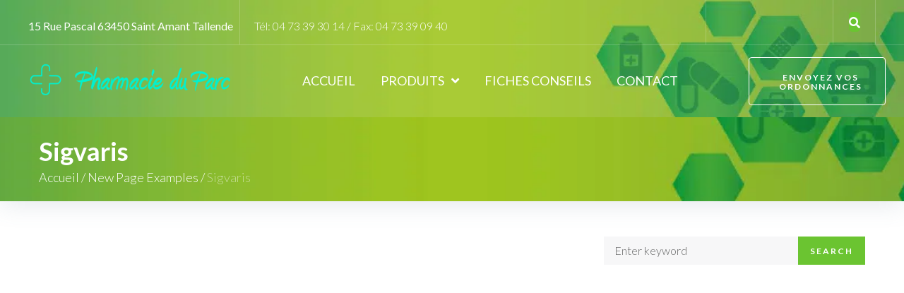

--- FILE ---
content_type: text/css; charset=utf-8
request_url: https://pharmacie-saint-amant-tallende.com/wp-content/cache/min/1/wp-content/themes/beclinic/style.css?ver=1735908796
body_size: 17547
content:
/*!
Theme Name: Beclinic
Theme URI:
Author: Zemez
Author URI:
Description: Beclinic - truely multipurpose WordPress theme for real life projects. Built with love and care by Zemez.
Version: 1.1.2
License: GNU General Public License v2 or later
License URI: LICENSE
Text Domain: beclinic
Tags: custom-background, custom-logo, custom-menu, featured-images, threaded-comments, translation-ready

This theme, like WordPress, is licensed under the GPL.
Use it to make something cool, have fun, and share what you've learned with others.

Beclinic is based on Underscores https://underscores.me/, (C) 2012-2017 Automattic, Inc.
Underscores is distributed under the terms of the GNU GPL v2 or later.

Normalizing styles have been helped along thanks to the fine work of
Nicolas Gallagher and Jonathan Neal https://necolas.github.io/normalize.css/
*/
 @-webkit-keyframes beclinic_spin{0%{-webkit-transform:rotate(0deg);transform:rotate(0deg)}100%{-webkit-transform:rotate(360deg);transform:rotate(360deg)}}@keyframes beclinic_spin{0%{-webkit-transform:rotate(0deg);transform:rotate(0deg)}100%{-webkit-transform:rotate(360deg);transform:rotate(360deg)}}html{font-family:sans-serif;-webkit-text-size-adjust:100%;-ms-text-size-adjust:100%}body{margin:0;background-color:#fff}article,aside,details,figcaption,figure,footer,header,main,menu,nav,section,summary{display:block}audio,canvas,progress,video{display:inline-block;vertical-align:baseline}audio:not([controls]){display:none;height:0}[hidden],template{display:none}a{background-color:transparent;text-decoration:none}a:active,a:hover{outline:0}abbr[title]{border-bottom:1px dotted}b,strong{font-weight:700}dfn{font-style:italic}h1{font-size:2em;margin:.67em 0}mark{background:#ff0;color:#000}small{font-size:80%}sub,sup{font-size:75%;line-height:0;position:relative;vertical-align:baseline}sup{top:-.5em}sub{bottom:-.25em}img{border:0}svg:not(:root){overflow:hidden}figure{margin:0}hr{-webkit-box-sizing:content-box;box-sizing:content-box;height:0}pre{overflow:auto}code,kbd,pre,samp{font-family:monospace,monospace;font-size:1em}button,input,optgroup,select,textarea{color:inherit;font:inherit;margin:0}button{overflow:visible}button,select{text-transform:none}button,html input[type="button"],input[type="reset"],input[type="submit"]{-webkit-appearance:button;cursor:pointer}button[disabled],html input[disabled]{cursor:default}button::-moz-focus-inner,input::-moz-focus-inner{border:0;padding:0}input{line-height:normal}input[type="checkbox"],input[type="radio"]{-webkit-box-sizing:border-box;box-sizing:border-box;padding:0}input[type="number"]::-webkit-inner-spin-button,input[type="number"]::-webkit-outer-spin-button{height:auto}input[type="search"]{-webkit-appearance:textfield;-webkit-box-sizing:content-box;box-sizing:content-box}input[type="search"]::-webkit-search-cancel-button,input[type="search"]::-webkit-search-decoration{-webkit-appearance:none}fieldset{border:1px solid silver;margin:0 2px;padding:.35em .625em .75em}legend{border:0;padding:0}textarea{overflow:auto}optgroup{font-weight:700}table{border-collapse:collapse;border-spacing:0}td,th{padding:0}html{font-size:16px;font-size:1rem}h1,h2,h3,h4,h5,h6{margin:15px 0}h1:last-child,h2:last-child,h3:last-child,h4:last-child,h5:last-child,h6:last-child{margin-bottom:0}p{margin:12px 0}p:last-child{margin-bottom:0}dfn,cite,em,i{font-style:italic}address{margin:0 0 1.5em}pre{font-family:"Courier 10 Pitch",Courier,monospace;line-height:1.6;overflow:auto;max-width:100%;margin:0 0 1.5em;padding:1.5em;background:#eee;border:1px solid #d5d5d5;word-wrap:break-word;font-size:16px;font-size:1rem}code,kbd,tt,var{font-family:Monaco,Consolas,"Andale Mono","DejaVu Sans Mono",monospace}code{padding:1px 5px}abbr,acronym{cursor:help;border-bottom:1px dotted #666}mark,ins{font-style:italic;text-decoration:none;border-bottom:1px solid}big{font-size:125%}.icon-svg{line-height:1em;height:auto}.icon-svg>path{fill:#899296;vertical-align:middle}.icon-svg__comments,.icon-svg__tags,.icon-svg__clock{width:12px;height:12px;-webkit-transform:translateY(1px);-ms-transform:translateY(1px);transform:translateY(1px)}.comment-form-cookies-consent label[for=wp-comment-cookies-consent]:before,.social-list .menu-item>a::before,.comment-navigation .nav-previous>a:before,.comment-navigation .nav-previous>a:after,.comment-navigation .nav-next>a:before,.comment-navigation .nav-next>a:after,.posts-navigation .nav-previous>a:before,.posts-navigation .nav-previous>a:after,.posts-navigation .nav-next>a:before,.posts-navigation .nav-next>a:after,.post-navigation .nav-previous>a:before,.post-navigation .nav-previous>a:after,.post-navigation .nav-next>a:before,.post-navigation .nav-next>a:after,.tm-pg_front_gallery-navigation .tm_pg_nav-links a.tm_pg_page-numbers.next:before,.tm-pg_front_gallery-navigation .tm_pg_nav-links a.tm_pg_page-numbers.next:after,.tm-pg_front_gallery-navigation .tm_pg_nav-links a.tm_pg_page-numbers.prev:before,.tm-pg_front_gallery-navigation .tm_pg_nav-links a.tm_pg_page-numbers.prev:after{display:inline-block;font:normal normal normal 14px/1 FontAwesome;font-size:inherit;text-rendering:auto;-webkit-font-smoothing:antialiased;-moz-osx-font-smoothing:grayscale}.container{margin-left:auto;margin-right:auto;padding-left:.9375rem;padding-right:.9375rem}@media (min-width:640px){.container{max-width:640px}}@media (min-width:940px){.container{max-width:940px}}@media (min-width:1120px){.container{max-width:1120px}}@media (min-width:1200px){.container{max-width:1200px}}.container-fluid{margin-left:auto;margin-right:auto;padding-left:.9375rem;padding-right:.9375rem}.row{display:-webkit-box;display:-ms-flexbox;display:flex;-ms-flex-wrap:wrap;flex-wrap:wrap;margin-left:-.9375rem;margin-right:-.9375rem}.col-xs-1,.col-xs-2,.col-xs-3,.col-xs-4,.col-xs-5,.col-xs-6,.col-xs-7,.col-xs-8,.col-xs-9,.col-xs-10,.col-xs-11,.col-xs-12,.col-sm-1,.col-sm-2,.col-sm-3,.col-sm-4,.col-sm-5,.col-sm-6,.col-sm-7,.col-sm-8,.col-sm-9,.col-sm-10,.col-sm-11,.col-sm-12,.col-md-1,.col-md-2,.col-md-3,.col-md-4,.col-md-5,.col-md-6,.col-md-7,.col-md-8,.col-md-9,.col-md-10,.col-md-11,.col-md-12,.col-lg-1,.col-lg-2,.col-lg-3,.col-lg-4,.col-lg-5,.col-lg-6,.col-lg-7,.col-lg-8,.col-lg-9,.col-lg-10,.col-lg-11,.col-lg-12,.col-xl-1,.col-xl-2,.col-xl-3,.col-xl-4,.col-xl-5,.col-xl-6,.col-xl-7,.col-xl-8,.col-xl-9,.col-xl-10,.col-xl-11,.col-xl-12{position:relative;min-height:1px;padding-left:.9375rem;padding-right:.9375rem}.col-xs-1{-webkit-box-flex:0;-ms-flex:0 0 8.33333%;flex:0 0 8.33333%;max-width:8.33333%}.col-xs-2{-webkit-box-flex:0;-ms-flex:0 0 16.66667%;flex:0 0 16.66667%;max-width:16.66667%}.col-xs-3{-webkit-box-flex:0;-ms-flex:0 0 25%;flex:0 0 25%;max-width:25%}.col-xs-4{-webkit-box-flex:0;-ms-flex:0 0 33.33333%;flex:0 0 33.33333%;max-width:33.33333%}.col-xs-5{-webkit-box-flex:0;-ms-flex:0 0 41.66667%;flex:0 0 41.66667%;max-width:41.66667%}.col-xs-6{-webkit-box-flex:0;-ms-flex:0 0 50%;flex:0 0 50%;max-width:50%}.col-xs-7{-webkit-box-flex:0;-ms-flex:0 0 58.33333%;flex:0 0 58.33333%;max-width:58.33333%}.col-xs-8{-webkit-box-flex:0;-ms-flex:0 0 66.66667%;flex:0 0 66.66667%;max-width:66.66667%}.col-xs-9{-webkit-box-flex:0;-ms-flex:0 0 75%;flex:0 0 75%;max-width:75%}.col-xs-10{-webkit-box-flex:0;-ms-flex:0 0 83.33333%;flex:0 0 83.33333%;max-width:83.33333%}.col-xs-11{-webkit-box-flex:0;-ms-flex:0 0 91.66667%;flex:0 0 91.66667%;max-width:91.66667%}.col-xs-12{-webkit-box-flex:0;-ms-flex:0 0 100%;flex:0 0 100%;max-width:100%}.col-xs-pull-0{right:auto}.col-xs-pull-1{right:8.33333%}.col-xs-pull-2{right:16.66667%}.col-xs-pull-3{right:25%}.col-xs-pull-4{right:33.33333%}.col-xs-pull-5{right:41.66667%}.col-xs-pull-6{right:50%}.col-xs-pull-7{right:58.33333%}.col-xs-pull-8{right:66.66667%}.col-xs-pull-9{right:75%}.col-xs-pull-10{right:83.33333%}.col-xs-pull-11{right:91.66667%}.col-xs-pull-12{right:100%}.col-xs-push-0{left:auto}.col-xs-push-1{left:8.33333%}.col-xs-push-2{left:16.66667%}.col-xs-push-3{left:25%}.col-xs-push-4{left:33.33333%}.col-xs-push-5{left:41.66667%}.col-xs-push-6{left:50%}.col-xs-push-7{left:58.33333%}.col-xs-push-8{left:66.66667%}.col-xs-push-9{left:75%}.col-xs-push-10{left:83.33333%}.col-xs-push-11{left:91.66667%}.col-xs-push-12{left:100%}.col-xs-offset-0{margin-left:0%}.col-xs-offset-1{margin-left:8.33333%}.col-xs-offset-2{margin-left:16.66667%}.col-xs-offset-3{margin-left:25%}.col-xs-offset-4{margin-left:33.33333%}.col-xs-offset-5{margin-left:41.66667%}.col-xs-offset-6{margin-left:50%}.col-xs-offset-7{margin-left:58.33333%}.col-xs-offset-8{margin-left:66.66667%}.col-xs-offset-9{margin-left:75%}.col-xs-offset-10{margin-left:83.33333%}.col-xs-offset-11{margin-left:91.66667%}.col-xs-offset-12{margin-left:100%}@media (min-width:640px){.col-sm-1{-webkit-box-flex:0;-ms-flex:0 0 8.33333%;flex:0 0 8.33333%;max-width:8.33333%}.col-sm-2{-webkit-box-flex:0;-ms-flex:0 0 16.66667%;flex:0 0 16.66667%;max-width:16.66667%}.col-sm-3{-webkit-box-flex:0;-ms-flex:0 0 25%;flex:0 0 25%;max-width:25%}.col-sm-4{-webkit-box-flex:0;-ms-flex:0 0 33.33333%;flex:0 0 33.33333%;max-width:33.33333%}.col-sm-5{-webkit-box-flex:0;-ms-flex:0 0 41.66667%;flex:0 0 41.66667%;max-width:41.66667%}.col-sm-6{-webkit-box-flex:0;-ms-flex:0 0 50%;flex:0 0 50%;max-width:50%}.col-sm-7{-webkit-box-flex:0;-ms-flex:0 0 58.33333%;flex:0 0 58.33333%;max-width:58.33333%}.col-sm-8{-webkit-box-flex:0;-ms-flex:0 0 66.66667%;flex:0 0 66.66667%;max-width:66.66667%}.col-sm-9{-webkit-box-flex:0;-ms-flex:0 0 75%;flex:0 0 75%;max-width:75%}.col-sm-10{-webkit-box-flex:0;-ms-flex:0 0 83.33333%;flex:0 0 83.33333%;max-width:83.33333%}.col-sm-11{-webkit-box-flex:0;-ms-flex:0 0 91.66667%;flex:0 0 91.66667%;max-width:91.66667%}.col-sm-12{-webkit-box-flex:0;-ms-flex:0 0 100%;flex:0 0 100%;max-width:100%}.col-sm-pull-0{right:auto}.col-sm-pull-1{right:8.33333%}.col-sm-pull-2{right:16.66667%}.col-sm-pull-3{right:25%}.col-sm-pull-4{right:33.33333%}.col-sm-pull-5{right:41.66667%}.col-sm-pull-6{right:50%}.col-sm-pull-7{right:58.33333%}.col-sm-pull-8{right:66.66667%}.col-sm-pull-9{right:75%}.col-sm-pull-10{right:83.33333%}.col-sm-pull-11{right:91.66667%}.col-sm-pull-12{right:100%}.col-sm-push-0{left:auto}.col-sm-push-1{left:8.33333%}.col-sm-push-2{left:16.66667%}.col-sm-push-3{left:25%}.col-sm-push-4{left:33.33333%}.col-sm-push-5{left:41.66667%}.col-sm-push-6{left:50%}.col-sm-push-7{left:58.33333%}.col-sm-push-8{left:66.66667%}.col-sm-push-9{left:75%}.col-sm-push-10{left:83.33333%}.col-sm-push-11{left:91.66667%}.col-sm-push-12{left:100%}.col-sm-offset-0{margin-left:0%}.col-sm-offset-1{margin-left:8.33333%}.col-sm-offset-2{margin-left:16.66667%}.col-sm-offset-3{margin-left:25%}.col-sm-offset-4{margin-left:33.33333%}.col-sm-offset-5{margin-left:41.66667%}.col-sm-offset-6{margin-left:50%}.col-sm-offset-7{margin-left:58.33333%}.col-sm-offset-8{margin-left:66.66667%}.col-sm-offset-9{margin-left:75%}.col-sm-offset-10{margin-left:83.33333%}.col-sm-offset-11{margin-left:91.66667%}.col-sm-offset-12{margin-left:100%}}@media (min-width:940px){.col-md-1{-webkit-box-flex:0;-ms-flex:0 0 8.33333%;flex:0 0 8.33333%;max-width:8.33333%}.col-md-2{-webkit-box-flex:0;-ms-flex:0 0 16.66667%;flex:0 0 16.66667%;max-width:16.66667%}.col-md-3{-webkit-box-flex:0;-ms-flex:0 0 25%;flex:0 0 25%;max-width:25%}.col-md-4{-webkit-box-flex:0;-ms-flex:0 0 33.33333%;flex:0 0 33.33333%;max-width:33.33333%}.col-md-5{-webkit-box-flex:0;-ms-flex:0 0 41.66667%;flex:0 0 41.66667%;max-width:41.66667%}.col-md-6{-webkit-box-flex:0;-ms-flex:0 0 50%;flex:0 0 50%;max-width:50%}.col-md-7{-webkit-box-flex:0;-ms-flex:0 0 58.33333%;flex:0 0 58.33333%;max-width:58.33333%}.col-md-8{-webkit-box-flex:0;-ms-flex:0 0 66.66667%;flex:0 0 66.66667%;max-width:66.66667%}.col-md-9{-webkit-box-flex:0;-ms-flex:0 0 75%;flex:0 0 75%;max-width:75%}.col-md-10{-webkit-box-flex:0;-ms-flex:0 0 83.33333%;flex:0 0 83.33333%;max-width:83.33333%}.col-md-11{-webkit-box-flex:0;-ms-flex:0 0 91.66667%;flex:0 0 91.66667%;max-width:91.66667%}.col-md-12{-webkit-box-flex:0;-ms-flex:0 0 100%;flex:0 0 100%;max-width:100%}.col-md-pull-0{right:auto}.col-md-pull-1{right:8.33333%}.col-md-pull-2{right:16.66667%}.col-md-pull-3{right:25%}.col-md-pull-4{right:33.33333%}.col-md-pull-5{right:41.66667%}.col-md-pull-6{right:50%}.col-md-pull-7{right:58.33333%}.col-md-pull-8{right:66.66667%}.col-md-pull-9{right:75%}.col-md-pull-10{right:83.33333%}.col-md-pull-11{right:91.66667%}.col-md-pull-12{right:100%}.col-md-push-0{left:auto}.col-md-push-1{left:8.33333%}.col-md-push-2{left:16.66667%}.col-md-push-3{left:25%}.col-md-push-4{left:33.33333%}.col-md-push-5{left:41.66667%}.col-md-push-6{left:50%}.col-md-push-7{left:58.33333%}.col-md-push-8{left:66.66667%}.col-md-push-9{left:75%}.col-md-push-10{left:83.33333%}.col-md-push-11{left:91.66667%}.col-md-push-12{left:100%}.col-md-offset-0{margin-left:0%}.col-md-offset-1{margin-left:8.33333%}.col-md-offset-2{margin-left:16.66667%}.col-md-offset-3{margin-left:25%}.col-md-offset-4{margin-left:33.33333%}.col-md-offset-5{margin-left:41.66667%}.col-md-offset-6{margin-left:50%}.col-md-offset-7{margin-left:58.33333%}.col-md-offset-8{margin-left:66.66667%}.col-md-offset-9{margin-left:75%}.col-md-offset-10{margin-left:83.33333%}.col-md-offset-11{margin-left:91.66667%}.col-md-offset-12{margin-left:100%}}@media (min-width:1120px){.col-lg-1{-webkit-box-flex:0;-ms-flex:0 0 8.33333%;flex:0 0 8.33333%;max-width:8.33333%}.col-lg-2{-webkit-box-flex:0;-ms-flex:0 0 16.66667%;flex:0 0 16.66667%;max-width:16.66667%}.col-lg-3{-webkit-box-flex:0;-ms-flex:0 0 25%;flex:0 0 25%;max-width:25%}.col-lg-4{-webkit-box-flex:0;-ms-flex:0 0 33.33333%;flex:0 0 33.33333%;max-width:33.33333%}.col-lg-5{-webkit-box-flex:0;-ms-flex:0 0 41.66667%;flex:0 0 41.66667%;max-width:41.66667%}.col-lg-6{-webkit-box-flex:0;-ms-flex:0 0 50%;flex:0 0 50%;max-width:50%}.col-lg-7{-webkit-box-flex:0;-ms-flex:0 0 58.33333%;flex:0 0 58.33333%;max-width:58.33333%}.col-lg-8{-webkit-box-flex:0;-ms-flex:0 0 66.66667%;flex:0 0 66.66667%;max-width:66.66667%}.col-lg-9{-webkit-box-flex:0;-ms-flex:0 0 75%;flex:0 0 75%;max-width:75%}.col-lg-10{-webkit-box-flex:0;-ms-flex:0 0 83.33333%;flex:0 0 83.33333%;max-width:83.33333%}.col-lg-11{-webkit-box-flex:0;-ms-flex:0 0 91.66667%;flex:0 0 91.66667%;max-width:91.66667%}.col-lg-12{-webkit-box-flex:0;-ms-flex:0 0 100%;flex:0 0 100%;max-width:100%}.col-lg-pull-0{right:auto}.col-lg-pull-1{right:8.33333%}.col-lg-pull-2{right:16.66667%}.col-lg-pull-3{right:25%}.col-lg-pull-4{right:33.33333%}.col-lg-pull-5{right:41.66667%}.col-lg-pull-6{right:50%}.col-lg-pull-7{right:58.33333%}.col-lg-pull-8{right:66.66667%}.col-lg-pull-9{right:75%}.col-lg-pull-10{right:83.33333%}.col-lg-pull-11{right:91.66667%}.col-lg-pull-12{right:100%}.col-lg-push-0{left:auto}.col-lg-push-1{left:8.33333%}.col-lg-push-2{left:16.66667%}.col-lg-push-3{left:25%}.col-lg-push-4{left:33.33333%}.col-lg-push-5{left:41.66667%}.col-lg-push-6{left:50%}.col-lg-push-7{left:58.33333%}.col-lg-push-8{left:66.66667%}.col-lg-push-9{left:75%}.col-lg-push-10{left:83.33333%}.col-lg-push-11{left:91.66667%}.col-lg-push-12{left:100%}.col-lg-offset-0{margin-left:0%}.col-lg-offset-1{margin-left:8.33333%}.col-lg-offset-2{margin-left:16.66667%}.col-lg-offset-3{margin-left:25%}.col-lg-offset-4{margin-left:33.33333%}.col-lg-offset-5{margin-left:41.66667%}.col-lg-offset-6{margin-left:50%}.col-lg-offset-7{margin-left:58.33333%}.col-lg-offset-8{margin-left:66.66667%}.col-lg-offset-9{margin-left:75%}.col-lg-offset-10{margin-left:83.33333%}.col-lg-offset-11{margin-left:91.66667%}.col-lg-offset-12{margin-left:100%}}@media (min-width:1200px){.col-xl-1{-webkit-box-flex:0;-ms-flex:0 0 8.33333%;flex:0 0 8.33333%;max-width:8.33333%}.col-xl-2{-webkit-box-flex:0;-ms-flex:0 0 16.66667%;flex:0 0 16.66667%;max-width:16.66667%}.col-xl-3{-webkit-box-flex:0;-ms-flex:0 0 25%;flex:0 0 25%;max-width:25%}.col-xl-4{-webkit-box-flex:0;-ms-flex:0 0 33.33333%;flex:0 0 33.33333%;max-width:33.33333%}.col-xl-5{-webkit-box-flex:0;-ms-flex:0 0 41.66667%;flex:0 0 41.66667%;max-width:41.66667%}.col-xl-6{-webkit-box-flex:0;-ms-flex:0 0 50%;flex:0 0 50%;max-width:50%}.col-xl-7{-webkit-box-flex:0;-ms-flex:0 0 58.33333%;flex:0 0 58.33333%;max-width:58.33333%}.col-xl-8{-webkit-box-flex:0;-ms-flex:0 0 66.66667%;flex:0 0 66.66667%;max-width:66.66667%}.col-xl-9{-webkit-box-flex:0;-ms-flex:0 0 75%;flex:0 0 75%;max-width:75%}.col-xl-10{-webkit-box-flex:0;-ms-flex:0 0 83.33333%;flex:0 0 83.33333%;max-width:83.33333%}.col-xl-11{-webkit-box-flex:0;-ms-flex:0 0 91.66667%;flex:0 0 91.66667%;max-width:91.66667%}.col-xl-12{-webkit-box-flex:0;-ms-flex:0 0 100%;flex:0 0 100%;max-width:100%}.col-xl-pull-0{right:auto}.col-xl-pull-1{right:8.33333%}.col-xl-pull-2{right:16.66667%}.col-xl-pull-3{right:25%}.col-xl-pull-4{right:33.33333%}.col-xl-pull-5{right:41.66667%}.col-xl-pull-6{right:50%}.col-xl-pull-7{right:58.33333%}.col-xl-pull-8{right:66.66667%}.col-xl-pull-9{right:75%}.col-xl-pull-10{right:83.33333%}.col-xl-pull-11{right:91.66667%}.col-xl-pull-12{right:100%}.col-xl-push-0{left:auto}.col-xl-push-1{left:8.33333%}.col-xl-push-2{left:16.66667%}.col-xl-push-3{left:25%}.col-xl-push-4{left:33.33333%}.col-xl-push-5{left:41.66667%}.col-xl-push-6{left:50%}.col-xl-push-7{left:58.33333%}.col-xl-push-8{left:66.66667%}.col-xl-push-9{left:75%}.col-xl-push-10{left:83.33333%}.col-xl-push-11{left:91.66667%}.col-xl-push-12{left:100%}.col-xl-offset-0{margin-left:0%}.col-xl-offset-1{margin-left:8.33333%}.col-xl-offset-2{margin-left:16.66667%}.col-xl-offset-3{margin-left:25%}.col-xl-offset-4{margin-left:33.33333%}.col-xl-offset-5{margin-left:41.66667%}.col-xl-offset-6{margin-left:50%}.col-xl-offset-7{margin-left:58.33333%}.col-xl-offset-8{margin-left:66.66667%}.col-xl-offset-9{margin-left:75%}.col-xl-offset-10{margin-left:83.33333%}.col-xl-offset-11{margin-left:91.66667%}.col-xl-offset-12{margin-left:100%}}.col-xs-first{-webkit-box-ordinal-group:0;-ms-flex-order:-1;order:-1}.col-xs-last{-webkit-box-ordinal-group:2;-ms-flex-order:1;order:1}@media (min-width:640px){.col-sm-first{-webkit-box-ordinal-group:0;-ms-flex-order:-1;order:-1}.col-sm-last{-webkit-box-ordinal-group:2;-ms-flex-order:1;order:1}}@media (min-width:940px){.col-md-first{-webkit-box-ordinal-group:0;-ms-flex-order:-1;order:-1}.col-md-last{-webkit-box-ordinal-group:2;-ms-flex-order:1;order:1}}@media (min-width:1120px){.col-lg-first{-webkit-box-ordinal-group:0;-ms-flex-order:-1;order:-1}.col-lg-last{-webkit-box-ordinal-group:2;-ms-flex-order:1;order:1}}@media (min-width:1200px){.col-xl-first{-webkit-box-ordinal-group:0;-ms-flex-order:-1;order:-1}.col-xl-last{-webkit-box-ordinal-group:2;-ms-flex-order:1;order:1}}.row-xs-top{-webkit-box-align:start;-ms-flex-align:start;align-items:flex-start}.row-xs-center{-webkit-box-align:center;-ms-flex-align:center;align-items:center}.row-xs-bottom{-webkit-box-align:end;-ms-flex-align:end;align-items:flex-end}@media (min-width:640px){.row-sm-top{-webkit-box-align:start;-ms-flex-align:start;align-items:flex-start}.row-sm-center{-webkit-box-align:center;-ms-flex-align:center;align-items:center}.row-sm-bottom{-webkit-box-align:end;-ms-flex-align:end;align-items:flex-end}}@media (min-width:940px){.row-md-top{-webkit-box-align:start;-ms-flex-align:start;align-items:flex-start}.row-md-center{-webkit-box-align:center;-ms-flex-align:center;align-items:center}.row-md-bottom{-webkit-box-align:end;-ms-flex-align:end;align-items:flex-end}}@media (min-width:1120px){.row-lg-top{-webkit-box-align:start;-ms-flex-align:start;align-items:flex-start}.row-lg-center{-webkit-box-align:center;-ms-flex-align:center;align-items:center}.row-lg-bottom{-webkit-box-align:end;-ms-flex-align:end;align-items:flex-end}}@media (min-width:1200px){.row-xl-top{-webkit-box-align:start;-ms-flex-align:start;align-items:flex-start}.row-xl-center{-webkit-box-align:center;-ms-flex-align:center;align-items:center}.row-xl-bottom{-webkit-box-align:end;-ms-flex-align:end;align-items:flex-end}}.col-xs-top{-ms-flex-item-align:start;align-self:flex-start}.col-xs-center{-ms-flex-item-align:center;-ms-grid-row-align:center;align-self:center}.col-xs-bottom{-ms-flex-item-align:end;align-self:flex-end}@media (min-width:640px){.col-sm-top{-ms-flex-item-align:start;align-self:flex-start}.col-sm-center{-ms-flex-item-align:center;-ms-grid-row-align:center;align-self:center}.col-sm-bottom{-ms-flex-item-align:end;align-self:flex-end}}@media (min-width:940px){.col-md-top{-ms-flex-item-align:start;align-self:flex-start}.col-md-center{-ms-flex-item-align:center;-ms-grid-row-align:center;align-self:center}.col-md-bottom{-ms-flex-item-align:end;align-self:flex-end}}@media (min-width:1120px){.col-lg-top{-ms-flex-item-align:start;align-self:flex-start}.col-lg-center{-ms-flex-item-align:center;-ms-grid-row-align:center;align-self:center}.col-lg-bottom{-ms-flex-item-align:end;align-self:flex-end}}@media (min-width:1200px){.col-xl-top{-ms-flex-item-align:start;align-self:flex-start}.col-xl-center{-ms-flex-item-align:center;-ms-grid-row-align:center;align-self:center}.col-xl-bottom{-ms-flex-item-align:end;align-self:flex-end}}html{-webkit-box-sizing:border-box;box-sizing:border-box}*,*:before,*:after{-webkit-box-sizing:inherit;box-sizing:inherit}img{height:auto;max-width:100%}blockquote,q{quotes:none}blockquote:before,blockquote:after,q:before,q:after{content:''}blockquote{font-weight:700;font-size:24px;line-height:1.5;font-family:Lato,sans-serif;letter-spacing:0em;color:#42474c;position:relative;margin:0;padding:10px 45px 10px 45px;font-style:italic;quotes:"\201c" ""}blockquote:first-child{margin-top:0}blockquote:last-child{margin-bottom:0}blockquote:before{content:open-quote;position:absolute;font-size:100px;line-height:.5;font-weight:700;left:-20px;top:30px}blockquote cite{display:block;margin-top:15px;padding-left:35px;position:relative;text-transform:none;font-size:18px}blockquote cite:before{content:'';width:20px;height:1px;margin-right:25px;vertical-align:middle;display:inline-block;position:absolute;left:0}hr{background-color:#c5cbcf;border:0;height:1px;margin:1.5em 0}.site-main table{margin:0 0 1.5em;max-width:100%;width:100%;border:1px solid #c5cbcf}.site-main table th,.site-main table td{padding:5px;vertical-align:top;border:1px solid #c5cbcf}.site-main table thead th{vertical-align:bottom;border-bottom:1px solid #c5cbcf}.site-main table tbody+tbody{border-top:1px solid #c5cbcf}.edit-link{display:inline-block;margin-top:25px}ul,ol{margin:0 0 1.5em 0;padding-left:0}ul:last-child,ol:last-child{margin-bottom:0}ul:not([class]){list-style:none}ul:not([class]) li{font-weight:400}ul:not([class]) li+li,ul:not([class]) li>ul li,ul:not([class]) li>ol li{margin-top:10px}ul:not([class])>li:before{content:'';width:5px;height:5px;border-radius:50%;display:inline-block;vertical-align:middle;margin-bottom:2px;margin-right:10px}.entry-content ol{list-style:none;counter-reset:li}.entry-content ol li+li,.entry-content ol li>ul li,.entry-content ol li>ol li{margin-top:10px}.entry-content ol>li:before{content:counter(li,decimal-leading-zero) ".";counter-increment:li;margin-right:3px;display:inline-block;font-weight:700}li>ul,li>ol{margin-bottom:0;margin-left:1.1em}dt{font-weight:700}dd{margin:0 1.5em 1.5em}.inline-list{padding:0;margin:0;list-style:none}.inline-list li{display:inline-block}.entry-content ul.list{list-style:none;margin-left:0}.entry-content ul.list li span{display:inline-block}.entry-content ul.list li+li,.entry-content ul.list li>ul li,.entry-content ul.list li>ol li{margin-top:15px}.entry-content ul.list li>ul{margin-left:3em}.entry-content ul.list li>ol,.entry-content ul.list li>.list{margin-left:1.5em}#toTop{display:none;text-decoration:none;position:fixed;bottom:70px;overflow:hidden;width:60px;height:60px;z-index:999;text-align:center;-webkit-box-shadow:-2px 2px 10px rgba(0,0,0,.1);box-shadow:-2px 2px 10px rgba(0,0,0,.1);background-origin:#f1f1f1}#toTop:before{content:'';position:absolute;left:50%;top:50%;width:14px;height:14px;background-position:center;background-repeat:no-repeat;-webkit-mask-image:url('data:image/svg+xml;utf8,<svg version="1.1" xmlns="http://www.w3.org/2000/svg" xmlns:xlink="http://www.w3.org/1999/xlink" x="0px" y="0px" viewBox="0 0 444.819 444.819" xml:space="preserve"><path d="M352.025,196.712L165.884,10.848C159.029,3.615,150.469,0,140.187,0c-10.282,0-18.842,3.619-25.697,10.848L92.792,32.264 c-7.044,7.043-10.566,15.604-10.566,25.692c0,9.897,3.521,18.56,10.566,25.981l138.753,138.473L92.786,361.168 c-7.042,7.043-10.564,15.604-10.564,25.693c0,9.896,3.521,18.562,10.564,25.98l21.7,21.413 c7.043,7.043,15.612,10.564,25.697,10.564c10.089,0,18.656-3.521,25.697-10.564l186.145-185.864 c7.046-7.423,10.571-16.084,10.571-25.981C362.597,212.321,359.071,203.755,352.025,196.712z"/></svg>');mask-image:url('data:image/svg+xml;utf8,<svg version="1.1" xmlns="http://www.w3.org/2000/svg" xmlns:xlink="http://www.w3.org/1999/xlink" x="0px" y="0px" viewBox="0 0 444.819 444.819" xml:space="preserve"><path d="M352.025,196.712L165.884,10.848C159.029,3.615,150.469,0,140.187,0c-10.282,0-18.842,3.619-25.697,10.848L92.792,32.264 c-7.044,7.043-10.566,15.604-10.566,25.692c0,9.897,3.521,18.56,10.566,25.981l138.753,138.473L92.786,361.168 c-7.042,7.043-10.564,15.604-10.564,25.693c0,9.896,3.521,18.562,10.564,25.98l21.7,21.413 c7.043,7.043,15.612,10.564,25.697,10.564c10.089,0,18.656-3.521,25.697-10.564l186.145-185.864 c7.046-7.423,10.571-16.084,10.571-25.981C362.597,212.321,359.071,203.755,352.025,196.712z"/></svg>');-webkit-transform:translate(-50%,-50%) rotate(-90deg);-ms-transform:translate(-50%,-50%) rotate(-90deg);transform:translate(-50%,-50%) rotate(-90deg);-webkit-transition:background-color 0.2s ease-out;-o-transition:background-color 0.2s ease-out;transition:background-color 0.2s ease-out}#toTop:focus{outline:0}@media (max-width:939px){#toTop{right:-999em!important}}@media (min-width:940px){#toTop{right:0}}.page-preloader-cover{position:fixed;z-index:1200;top:0;left:0;display:-webkit-box;display:-ms-flexbox;display:flex;-webkit-box-orient:vertical;-webkit-box-direction:normal;-ms-flex-direction:column;flex-direction:column;-webkit-box-pack:center;-ms-flex-pack:center;justify-content:center;-webkit-box-align:center;-ms-flex-align:center;align-items:center;width:100%;height:100%;background-color:#fff}.page-preloader-cover .bar{position:relative;width:170px;height:2px;margin-top:20px;background-color:#f7f7f7;overflow:hidden;border-radius:10px}.page-preloader-cover .bar:before{content:'';width:80px;height:100%;z-index:1;position:absolute;-webkit-transform:translate(0,0);-ms-transform:translate(0,0);transform:translate(0,0);-webkit-animation:moving 2s infinite;animation:moving 2s infinite;border-radius:10px}@-webkit-keyframes moving{0%,100%{-webkit-transform:translate(-80px,0);transform:translate(-80px,0)}50%{-webkit-transform:translate(170px,0);transform:translate(170px,0)}}@keyframes moving{0%,100%{-webkit-transform:translate(-80px,0);transform:translate(-80px,0)}50%{-webkit-transform:translate(170px,0);transform:translate(170px,0)}}button,input[type='button'],input[type='reset'],input[type='submit']{display:inline-block;max-width:100%;padding:15px 40px;cursor:pointer;text-align:center;white-space:nowrap;text-transform:uppercase;-o-text-overflow:ellipsis;text-overflow:ellipsis;text-decoration:none;border:none;border-radius:5px;-webkit-box-shadow:none;box-shadow:none;-webkit-transition:all 0.3s ease;-o-transition:all 0.3s ease;transition:all 0.3s ease}.btn.invert-button,.booked-calendar-shortcode-wrap .booked-calendar-wrap .booked-calendar tbody tr.entryBlock td .invert-button.button,body .booked-modal input.invert-button.button-primary[type="submit"]{border:1px solid #fff;background:none}.link,.btn-link,a.btn-link,.btn-icon{display:inline-block;line-height:1.5;font-weight:400;text-decoration:underline}.link svg,.btn-link svg,a.btn-link svg,.btn-icon svg{display:inline-block;vertical-align:top;margin-left:5px;margin-top:2px;width:9px;height:9px}.link.btn,.booked-calendar-shortcode-wrap .booked-calendar-wrap .booked-calendar tbody tr.entryBlock td .link.button,body .booked-modal input.link.button-primary[type="submit"],.btn-link.btn,.booked-calendar-shortcode-wrap .booked-calendar-wrap .booked-calendar tbody tr.entryBlock td .btn-link.button,body .booked-modal input.btn-link.button-primary[type="submit"],a.btn-link.btn,.booked-calendar-shortcode-wrap .booked-calendar-wrap .booked-calendar tbody tr.entryBlock td a.btn-link.button,.btn-icon.btn,.booked-calendar-shortcode-wrap .booked-calendar-wrap .booked-calendar tbody tr.entryBlock td .btn-icon.button,body .booked-modal input.btn-icon.button-primary[type="submit"]{padding:8px 17px 3px}.link.btn svg,.booked-calendar-shortcode-wrap .booked-calendar-wrap .booked-calendar tbody tr.entryBlock td .link.button svg,body .booked-modal input.link.button-primary[type="submit"] svg,.btn-link.btn svg,.booked-calendar-shortcode-wrap .booked-calendar-wrap .booked-calendar tbody tr.entryBlock td .btn-link.button svg,body .booked-modal input.btn-link.button-primary[type="submit"] svg,a.btn-link.btn svg,.booked-calendar-shortcode-wrap .booked-calendar-wrap .booked-calendar tbody tr.entryBlock td a.btn-link.button svg,.btn-icon.btn svg,.booked-calendar-shortcode-wrap .booked-calendar-wrap .booked-calendar tbody tr.entryBlock td .btn-icon.button svg,body .booked-modal input.btn-icon.button-primary[type="submit"] svg{width:14px;height:14px}.link:hover,.btn-link:hover,a.btn-link:hover,.btn-icon:hover{text-decoration:none}.btn,.booked-calendar-shortcode-wrap .booked-calendar-wrap .booked-calendar tbody tr.entryBlock td .button,body .booked-modal input.button-primary[type="submit"],form button,form input[type='button'],form input[type='reset'],form input[type='submit']{padding:15px 40px;cursor:pointer;font-size:12px;line-height:1.1;letter-spacing:2px;text-transform:uppercase;text-align:center;display:inline-block;border-radius:3px;padding:14px 18px 16px;border-radius:3px;font-weight:700;-webkit-box-shadow:none;box-shadow:none;border:none}.btn,.booked-calendar-shortcode-wrap .booked-calendar-wrap .booked-calendar tbody tr.entryBlock td .button,body .booked-modal input.button-primary[type="submit"],form button,form input[type='button'],form input[type='reset'],form input[type='submit'],.btn:hover,.booked-calendar-shortcode-wrap .booked-calendar-wrap .booked-calendar tbody tr.entryBlock td .button:hover,body .booked-modal input.button-primary:hover[type="submit"],form button:hover,form input:hover[type='button'],form input:hover[type='reset'],form input:hover[type='submit']{text-decoration:none}.btn:focus,.booked-calendar-shortcode-wrap .booked-calendar-wrap .booked-calendar tbody tr.entryBlock td .button:focus,body .booked-modal input.button-primary:focus[type="submit"],form button:focus,form input:focus[type='button'],form input:focus[type='reset'],form input:focus[type='submit']{outline:0}.btn.btn-xs,.booked-calendar-shortcode-wrap .booked-calendar-wrap .booked-calendar tbody tr.entryBlock td .btn-xs.button,body .booked-modal input.btn-xs.button-primary[type="submit"],form button.btn-xs,form input.btn-xs[type='button'],form input.btn-xs[type='reset'],form input.btn-xs[type='submit']{font-size:10px;padding:7px 17px}.btn.btn-sm,.booked-calendar-shortcode-wrap .booked-calendar-wrap .booked-calendar tbody tr.entryBlock td .btn-sm.button,body .booked-modal input.btn-sm.button-primary[type="submit"],form button.btn-sm,form input.btn-sm[type='button'],form input.btn-sm[type='reset'],form input.btn-sm[type='submit']{font-weight:400;border-radius:0}.btn.btn-fullwidth,.booked-calendar-shortcode-wrap .booked-calendar-wrap .booked-calendar tbody tr.entryBlock td .btn-fullwidth.button,body .booked-modal input.btn-fullwidth.button-primary[type="submit"],form button.btn-fullwidth,form input[type='button'].btn-fullwidth,form input[type='reset'].btn-fullwidth,form input[type='submit'].btn-fullwidth{width:100%}.btn[class*="-transparent"],.booked-calendar-shortcode-wrap .booked-calendar-wrap .booked-calendar tbody tr.entryBlock td .button[class*="-transparent"],body .booked-modal input.button-primary[class*="-transparent"][type="submit"],form button[class*="-transparent"],form input[type='button'][class*="-transparent"],form input[type='reset'][class*="-transparent"],form input[type='submit'][class*="-transparent"]{background-color:transparent}.btn i,.booked-calendar-shortcode-wrap .booked-calendar-wrap .booked-calendar tbody tr.entryBlock td .button i,body .booked-modal input.button-primary[type="submit"] i,form button i,form input[type='button'] i,form input[type='reset'] i,form input[type='submit'] i{margin-left:5px}.header-btn.btn,.booked-calendar-shortcode-wrap .booked-calendar-wrap .booked-calendar tbody tr.entryBlock td .header-btn.button,body .booked-modal input.header-btn.button-primary[type="submit"]{padding:21px 30px 19px;border:1px solid #c5cbcf}.header-btn.btn,.booked-calendar-shortcode-wrap .booked-calendar-wrap .booked-calendar tbody tr.entryBlock td .header-btn.button,body .booked-modal input.header-btn.button-primary[type="submit"],.header-btn.btn:focus,.booked-calendar-shortcode-wrap .booked-calendar-wrap .booked-calendar tbody tr.entryBlock td .header-btn.button:focus,body .booked-modal input.header-btn.button-primary:focus[type="submit"]{background:none;-webkit-box-shadow:none;box-shadow:none}@media (max-width:1200px){.header-btn.btn,.booked-calendar-shortcode-wrap .booked-calendar-wrap .booked-calendar tbody tr.entryBlock td .header-btn.button,body .booked-modal input.header-btn.button-primary[type="submit"]{padding:15px 10px 14px}}input,select,textarea{padding:9.5px 20px;border:1px solid transparent;font-size:16px;line-height:1.5;-webkit-transition:.3s;-o-transition:.3s;transition:.3s}input:focus,select:focus,textarea:focus{outline:0}input[type='text'],input[type='email'],input[type='url'],input[type='password'],input[type='search'],input[type='number'],input[type='tel'],textarea{-webkit-appearance:none;-moz-appearance:none;appearance:none;padding:5px 15px;line-height:30px}input[type='text'],input[type='email'],input[type='url'],input[type='password'],input[type='search'],input[type='number'],input[type='tel']{-webkit-hyphens:none;-ms-hyphens:none;hyphens:none}input[type='radio'],input[type='checkbox']{display:inline-block;width:auto;vertical-align:middle}input[type='file']{padding:0;background-color:transparent;border:none}select{width:100%;max-width:100%}textarea{height:160px;min-height:160px;width:100%;resize:vertical;overflow:auto}::-webkit-input-placeholder{-webkit-transition:.1s;-o-transition:.1s;transition:.1s;color:inherit}::-moz-placeholder{-webkit-transition:.1s;-o-transition:.1s;transition:.1s;color:inherit}:-ms-input-placeholder{-webkit-transition:.1s;-o-transition:.1s;transition:.1s;color:inherit}:-moz-placeholder{-webkit-transition:.1s;-o-transition:.1s;transition:.1s;color:inherit}::-moz-placeholder{opacity:1}:-moz-placeholder{opacity:1}#page .select2-selection{height:48px;border:0;font-size:18px;line-height:27px}#page .select2-selection:focus{outline:none}#page .select2-selection b{margin-top:0}#page .select2-selection .select2-selection__rendered{padding:9.5px 20px}#page .select2-selection.select2-selection--single .select2-selection__arrow{top:9px}#page .select2-selection.select2-selection--multiple{height:auto}.search-form-wrapper{position:relative}.search-form-wrapper.search-active .search-form{left:-122px;width:230px;margin-top:10px}@media (min-width:640px){.search-form-wrapper.search-active .search-form{left:auto;right:-11px;width:280px}}@media (min-width:940px){.search-form-wrapper.search-active .search-form{width:350px}}@media (min-width:1120px){.search-form-wrapper.search-active .search-form{width:520px;margin-top:0}}@media (min-width:1200px){.search-form-wrapper.search-active .search-form{right:-1px}}.search-form-wrapper .search-form{position:absolute;right:-9999999999px;margin:0;width:100px;z-index:999}@media (min-width:640px){.search-form-wrapper .search-form{-webkit-transition:width .25s ease-out;-o-transition:width .25s ease-out;transition:width .25s ease-out}}.search-form-wrapper .search-form__toggle{padding:2px 10px}@media (min-width:1120px){.search-form-wrapper .search-form__toggle{padding:13px 10px}}@media (min-width:1200px){.search-form-wrapper .search-form__toggle{padding:13px 18px}}.search-form-wrapper .search-form__input-wrap{min-width:initial}.search-form-wrapper .search-form__input-wrap:before{content:'';position:absolute;top:-7px;left:135px;width:0;height:0;border-style:solid;border-width:0 5.5px 7px 5.5px;border-color:transparent transparent #fff transparent}@media (min-width:640px){.search-form-wrapper .search-form__input-wrap:before{left:auto;right:23px}}.search-form-wrapper .search-form__input-wrap i{display:none}.search-form-wrapper .search-form__field{padding:15px 18px 17px;font-weight:400;font-style:italic;border:none}.site-header .search-form-wrapper .search-form__field{background-color:#fff}.search-form-wrapper .search-form__submit{display:none}.search-form{padding:0;display:-webkit-box;display:-ms-flexbox;display:flex}.header-container_wrap.container .search-form{left:.9375rem;right:40px}.search-form__toggle{cursor:pointer;-webkit-transition:all .3s ease-out;-o-transition:all .3s ease-out;transition:all .3s ease-out;position:relative;display:inline-block;z-index:150}.search-form__toggle:before{display:inline-block;font:normal normal normal 14px/1 FontAwesome;font-size:inherit;-webkit-font-smoothing:antialiased;-moz-osx-font-smoothing:grayscale;font-size:17px;font-size:1.0625rem;content:'\f002'}.search-form__input-wrap{position:relative;-webkit-box-flex:5;-ms-flex:5 1 185px;flex:5 1 185px;min-width:185px}.search-form__input-wrap i{pointer-events:none;font-size:14px;left:15px;position:absolute;top:50%;-webkit-transform:translateY(-50%);-ms-transform:translateY(-50%);transform:translateY(-50%)}@media (min-width:940px){.sidebar-1-4 .sidebar .search-form__input-wrap{-webkit-box-flex:5;-ms-flex:5 1 150px;flex:5 1 150px;min-width:150px}}.search-form__field[type='search']{-webkit-box-sizing:border-box;box-sizing:border-box;width:100%;max-width:100%;min-width:50px;border:none;background:rgba(197,203,207,.15)}.search-form__submit{z-index:1;-webkit-box-flex:1;-ms-flex:1 0 auto;flex:1 0 auto;padding:0 8px;border-radius:0}.search-form__submit,.search-form__submit:hover{color:#fff}.search-form__submit .fa{font-size:17px;font-size:1.0625rem}.post-password-form label{display:inline-block;vertical-align:middle}.post-password-form input[type="submit"]{padding:11px 30px;border-radius:0}.comment-list+.comment-respond{margin-top:80px}.comment-list .comment-respond{margin-top:60px;margin-bottom:60px}.comment-reply-title #cancel-comment-reply-link{font-size:14px;float:right;margin-left:10px;font-weight:300}.comment-form{display:-webkit-box;display:-ms-flexbox;display:flex;-ms-flex-wrap:wrap;flex-wrap:wrap;-webkit-box-pack:justify;-ms-flex-pack:justify;justify-content:space-between}.comment-form input[type="text"],.comment-form input[type="email"],.comment-form textarea{border:none;background-color:rgba(197,203,207,.1)}.comment-form>*{width:100%}.comment-form-comment,.comment-form-author,.comment-form-email,.comment-form-url{position:relative;margin:0 0 5px 0}@media (min-width:1200px){.comment-form-author,.comment-form-email{width:50%}.comment-list .comment-form-author,.comment-list .comment-form-email{width:100%}}.comment-form__field{width:100%;vertical-align:top}.comment-form .form-submit{margin:30px 0 0 0}.comment-form .form-submit .submit{border:none;padding:24px 55px 23px}.comment-form-cookies-consent{font-size:16px;margin-top:25px;-webkit-user-select:none;-moz-user-select:none;-ms-user-select:none;user-select:none}.comment-form-cookies-consent input[type='checkbox']{position:absolute;width:0;height:0;visibility:hidden}.comment-form-cookies-consent label[for=wp-comment-cookies-consent]:before{content:'';position:relative;top:-1px;display:inline-block;width:20px;height:20px;line-height:18px;text-align:center;margin-right:10px;vertical-align:middle;border-radius:4px;border:2px solid #c5cbcf}.comment-form-cookies-consent input[type='checkbox']:checked~label[for=wp-comment-cookies-consent]:before{content:'\f00c'}.bypostauthor{display:block}a{text-decoration:none;-webkit-transition:all 0.3s ease;-o-transition:all 0.3s ease;transition:all 0.3s ease}a:focus{outline:none}a:hover,a:active{text-decoration:none}.site-main p a{font-weight:400}.site-main p a.btn,.site-main p .booked-calendar-shortcode-wrap .booked-calendar-wrap .booked-calendar tbody tr.entryBlock td a.button,.booked-calendar-shortcode-wrap .booked-calendar-wrap .booked-calendar tbody tr.entryBlock td .site-main p a.button{font-weight:700}.site-main p a[href*="callto:"],.site-main p a[href*="tel:"],.site-main p a[href*="mailto:"]{font-weight:inherit}.site-main p a em,.site-main p em a{text-decoration:underline}.edit-link{display:block}.edit-link a{display:inline-block;font-size:14px;line-height:1.5}.edit-link a:before{content:'';display:inline-block;vertical-align:middle;margin-right:6px;margin-top:-3px;width:10px;height:10px;background-position:center;background-repeat:no-repeat;-webkit-mask-image:url('data:image/svg+xml;utf8,<svg version="1.1" xmlns="http://www.w3.org/2000/svg" xmlns:xlink="http://www.w3.org/1999/xlink" x="0px" y="0px" viewBox="0 0 528.899 528.899" xml:space="preserve"><path d="M328.883,89.125l107.59,107.589l-272.34,272.34L56.604,361.465L328.883,89.125z M518.113,63.177l-47.981-47.981 c-18.543-18.543-48.653-18.543-67.259,0l-45.961,45.961l107.59,107.59l53.611-53.611 C532.495,100.753,532.495,77.559,518.113,63.177z M0.3,512.69c-1.958,8.812,5.998,16.708,14.811,14.565l119.891-29.069 L27.473,390.597L0.3,512.69z"/></svg>');mask-image:url('data:image/svg+xml;utf8,<svg version="1.1" xmlns="http://www.w3.org/2000/svg" xmlns:xlink="http://www.w3.org/1999/xlink" x="0px" y="0px" viewBox="0 0 528.899 528.899" xml:space="preserve"><path d="M328.883,89.125l107.59,107.589l-272.34,272.34L56.604,361.465L328.883,89.125z M518.113,63.177l-47.981-47.981 c-18.543-18.543-48.653-18.543-67.259,0l-45.961,45.961l107.59,107.59l53.611-53.611 C532.495,100.753,532.495,77.559,518.113,63.177z M0.3,512.69c-1.958,8.812,5.998,16.708,14.811,14.565l119.891-29.069 L27.473,390.597L0.3,512.69z"/></svg>');-webkit-transition:background-color 0.2s ease-out;-o-transition:background-color 0.2s ease-out;transition:background-color 0.2s ease-out}.main-navigation ul{list-style:none;margin:0;padding-left:0}.main-navigation ul ul{position:absolute;z-index:99999;top:100%;left:-999em;-webkit-box-shadow:0 3px 18px rgba(0,0,0,.15);box-shadow:0 3px 18px rgba(0,0,0,.15);background-color:#fff}.main-navigation ul ul ul{left:-999em;top:0}.main-navigation ul ul li{border-top:1px solid}.main-navigation ul ul li:first-child{border:none}.main-navigation ul ul li:hover>ul,.main-navigation ul ul li.focus>ul{left:100%}.main-navigation ul ul a{padding:15px 30px;width:240px}.main-navigation ul li:hover>ul,.main-navigation ul li.focus>ul{left:-5px}@media (max-width:1119px){.main-navigation ul li:hover>ul,.main-navigation ul li.focus>ul{left:auto}}.main-navigation li{position:relative;display:inline-block}.main-navigation .menu>li{padding:0;margin-left:30px}.main-navigation .menu>li>a{padding:26px 0}.main-navigation .menu>li:first-child{margin-left:0}.main-navigation .menu>li.menu-item-has-children>a{padding-right:15px}.main-navigation a{display:inline-block;text-decoration:none}@media (max-width:639px){.main-navigation.mobile-menu ul.menu li{border:none}.main-navigation.mobile-menu ul.menu li a{color:rgba(66,71,76,.7);font-weight:700;background:transparent}.main-navigation.mobile-menu ul.sub-menu{background:transparent}.main-navigation.mobile-menu ul.sub-menu li a{font-weight:100}}.main-navigation li.menu-item-has-children>a:after{content:'\f078';position:absolute;cursor:pointer;position:absolute;display:inline-block;font:normal normal normal 14px/1 FontAwesome;font-size:inherit;-webkit-font-smoothing:antialiased;-moz-osx-font-smoothing:grayscale;font-size:.625rem;right:0;top:calc(50% - 5px);background:transparent;-webkit-transition:background-color 0.2s ease-out;-o-transition:background-color 0.2s ease-out;transition:background-color 0.2s ease-out}.main-navigation li.menu-item-has-children .sub-menu a:after{right:18px;top:20px;-webkit-transform:translateY(0) rotate(270deg);-ms-transform:translateY(0) rotate(270deg);transform:translateY(0) rotate(270deg)}@media (min-width:940px){.main-navigation:not(.vertical-menu) .menu>li>a:before{content:'';-webkit-transition:width .25s ease-out;-o-transition:width .25s ease-out;transition:width .25s ease-out;position:absolute;left:-5px;bottom:0;width:0;height:2px}}@media (min-width:940px){.main-navigation:not(.vertical-menu) .menu>li:hover>a:before,.main-navigation:not(.vertical-menu) .menu>li.menu-hover>a:before,.main-navigation:not(.vertical-menu) .menu>li.current_page_item>a:before,.main-navigation:not(.vertical-menu) .menu>li.current_page_ancestor>a:before,.main-navigation:not(.vertical-menu) .menu>li.current-menu-item>a:before,.main-navigation:not(.vertical-menu) .menu>li.current-menu-ancestor>a:before{width:calc(100% + 10px)}}.main-navigation.mobile-menu{position:fixed;top:0;right:-70%;width:70%;height:100vh;margin:0;background-color:#f1f4f6;z-index:998;-webkit-transition:all 0.3s cubic-bezier(.35,.19,.45,.91);-o-transition:all 0.3s cubic-bezier(.35,.19,.45,.91);transition:all 0.3s cubic-bezier(.35,.19,.45,.91)}.main-navigation.mobile-menu.mobile-menu-open{right:0}.main-navigation.mobile-menu .main-navigation-inner{overflow-y:scroll;height:100%}.main-navigation.mobile-menu .menu{margin:20px}body.admin-bar .main-navigation.mobile-menu .menu{margin-top:66px}.main-navigation.mobile-menu .menu li{display:block;margin:0;padding:0}.main-navigation.mobile-menu .sub-menu{position:initial;margin-left:20px;padding:0;background:none;-webkit-box-shadow:none;box-shadow:none}.main-navigation.mobile-menu .sub-menu li a{width:auto;padding-left:0;padding-right:0}.main-navigation.mobile-menu .menu-item-has-children>a:before,.main-navigation.mobile-menu .menu-item-has-children>a:after{content:none}.mobile-menu-toggle-button{position:absolute;width:35px;height:35px;left:-45px;top:10px;padding:0;-webkit-box-shadow:-2px 2px 7px rgba(0,0,0,.3);box-shadow:-2px 2px 7px rgba(0,0,0,.3)}body.admin-bar .mobile-menu-toggle-button{top:56px}body.admin-bar .mobile-menu-toggle-button{top:56px}body.admin-bar .mobile-menu .menu{margin-top:46px}.comment-navigation,.posts-navigation,.post-navigation{overflow:hidden;padding-top:25px;padding-bottom:25px;border-top:1px solid #c5cbcf}.comment-navigation .nav-previous,.comment-navigation .nav-next,.posts-navigation .nav-previous,.posts-navigation .nav-next,.post-navigation .nav-previous,.post-navigation .nav-next{width:100%;word-break:break-word}@media (min-width:640px){.comment-navigation .nav-previous,.comment-navigation .nav-next,.posts-navigation .nav-previous,.posts-navigation .nav-next,.post-navigation .nav-previous,.post-navigation .nav-next{width:50%}}.comment-navigation .nav-previous>a,.comment-navigation .nav-next>a,.posts-navigation .nav-previous>a,.posts-navigation .nav-next>a,.post-navigation .nav-previous>a,.post-navigation .nav-next>a{position:relative;display:inline-block}.comment-navigation .nav-previous>a svg,.comment-navigation .nav-next>a svg,.posts-navigation .nav-previous>a svg,.posts-navigation .nav-next>a svg,.post-navigation .nav-previous>a svg,.post-navigation .nav-next>a svg{position:absolute;top:50%;-webkit-transform:translateY(-50%);-ms-transform:translateY(-50%);transform:translateY(-50%)}.comment-navigation .nav-previous,.posts-navigation .nav-previous,.post-navigation .nav-previous{float:left;padding-right:15px}.comment-navigation .nav-previous a svg,.posts-navigation .nav-previous a svg,.post-navigation .nav-previous a svg{left:0}.comment-navigation .nav-next,.posts-navigation .nav-next,.post-navigation .nav-next{float:right;text-align:right;padding-left:15px;margin-top:25px}@media (min-width:640px){.comment-navigation .nav-next,.posts-navigation .nav-next,.post-navigation .nav-next{margin-top:0}}.comment-navigation .nav-next a svg,.posts-navigation .nav-next a svg,.post-navigation .nav-next a svg{right:0}.nav-links .page-numbers,.tm-pg_front_gallery-navigation .tm_pg_nav-links a.tm_pg_page-numbers{line-height:39px;display:inline-block;min-width:39px;height:39px;padding:0 2px;text-align:center;text-decoration:none;-webkit-transition:.1s;-o-transition:.1s;transition:.1s;margin:0 4px 4px 0;border:none;font-weight:700;font-size:12px}.site-content .page-links .post-page-numbers{display:inline-block;vertical-align:top;margin:0 0 6px 6px}.site-content .page-links .post-page-numbers:first-child{margin-left:10px}.site-content .page-links .post-page-numbers.current{font-weight:700}.nav-links .page-numbers.next svg,.nav-links .page-numbers.prev svg,.tm-pg_front_gallery-navigation .tm_pg_nav-links a.tm_pg_page-numbers.next svg,.tm-pg_front_gallery-navigation .tm_pg_nav-links a.tm_pg_page-numbers.prev svg{width:9px;height:9px}.pagination{margin-top:45px}.pagination .nav-links{font-size:0}.comment-navigation .nav-previous,.posts-navigation .nav-previous{float:left;width:50%}.comment-navigation .nav-previous i,.posts-navigation .nav-previous i{margin-right:2px}.comment-navigation .nav-next,.posts-navigation .nav-next{float:right;text-align:right;width:50%}.comment-navigation .nav-next i,.posts-navigation .nav-next i{margin-left:2px}.posts-navigation,.post-navigation{margin-top:50px}@media (min-width:1200px){.comments-area+.posts-navigation,.comments-area+.post-navigation{margin-top:100px}}.elementor-page.content-layout-fullwidth .posts-navigation,.elementor-page.content-layout-fullwidth .post-navigation{margin-left:auto;margin-right:auto}.post-list{padding-top:0;padding-bottom:0;border-top:none}.social-list .menu-item>a{display:block;text-decoration:none;text-align:center}.social-list .menu-item>a:hover{text-decoration:none}.social-list .menu-item>a:focus{outline:none}.social-list .menu-item>a[href*="500px.com"]::before{content:'\f26e'}.social-list .menu-item>a[href*="angel.co"]::before{content:'\f209'}.social-list .menu-item>a[href*="codepen.io"]::before{content:'\f1cb'}.social-list .menu-item>a[href*="del.icio"]::before,.social-list .menu-item>a[href*="delicious.com"]::before{content:'\f1a5'}.social-list .menu-item>a[href*="digg.com"]::before{content:'\f1a6'}.social-list .menu-item>a[href*="dribbble.com"]::before{content:'\f17d'}.social-list .menu-item>a[href*="dropbox.com"]::before{content:'\f16b'}.social-list .menu-item>a[href*="facebook.com"]::before{content:'\f09a'}.social-list .menu-item>a[href*="foursquare.com"]::before{content:'\f180'}.social-list .menu-item>a[href*="flickr.com"]::before{content:'\f16e'}.social-list .menu-item>a[href*="plus.google.com"]::before{content:'\f0d5'}.social-list .menu-item>a[href*="github.com"]::before{content:'\f09b'}.social-list .menu-item>a[href*="instagram.com"]::before{content:'\f16d'}.social-list .menu-item>a[href*="linkedin.com"]::before{content:'\f0e1'}.social-list .menu-item>a[href*="pinterest.com"]::before{content:'\f0d2'}.social-list .menu-item>a[href*="getpocket.com"]::before{content:'\f265'}.social-list .menu-item>a[href*="reddit.com"]::before{content:'\f1a1'}.social-list .menu-item>a[href*="skype.com"]::before,.social-list .menu-item>a[href*="skype:"]::before{content:'\f17e'}.social-list .menu-item>a[href*="stumbleupon.com"]::before{content:'\f1a4'}.social-list .menu-item>a[href*="tumblr.com"]::before{content:'\f173'}.social-list .menu-item>a[href*="twitter.com"]::before{content:'\f099'}.social-list .menu-item>a[href*="vimeo.com"]::before{content:'\f27d'}.social-list .menu-item>a[href*="wordpress.org"]::before,.social-list .menu-item>a[href*="wordpress.com"]::before{content:'\f19a'}.social-list .menu-item>a[href*="youtube.com"]::before{content:'\f167'}.social-list .menu-item>a[href*="amazon.com"]::before{content:'\f270'}.social-list .menu-item>a[href*="tripadvisor"]::before{content:'\f262'}.social-list .menu-item>a[href*="ycombinator.com"]::before{content:'\f23b'}.social-list .menu-item>a[href*="xing.com"]::before{content:'\f168'}.social-list .menu-item>a[href*="yahoo."]::before{content:'\f19e'}.social-list .menu-item>a[href*="vine.co"]::before{content:'\f1ca'}.social-list .menu-item>a[href*="weibo.com"]::before{content:'\f18a'}.social-list .menu-item>a[href*="trello.com"]::before{content:'\f181'}.social-list .menu-item>a[href*="steampowered.com"]::before{content:'\f1b6'}.social-list .menu-item>a[href*="soundcloud.com"]::before{content:'\f1be'}.social-list .menu-item>a[href*="spotify.com"]::before{content:'\f1bc'}.social-list .menu-item>a[href*="stackexchange.com"]::before{content:'\f18d'}.social-list .menu-item>a[href*="stackoverflow.com"]::before{content:'\f16c'}.social-list .menu-item>a[href*="slideshare.net"]::before{content:'\f1e7'}.social-list .menu-item>a[href*="slack.com"]::before{content:'\f198'}.social-list .menu-item>a[href*="skyatlas.com"]::before{content:'\f216'}.social-list .menu-item>a[href*="last.fm"]::before{content:'\f202'}.social-list .menu-item>a[href*="jsfiddle.net"]::before{content:'\f1cc'}.social-list .menu-item>a[href*="behance.net"]::before{content:'\f1b4'}.social-list .menu-item>a[href*="bitbucket.org"]::before{content:'\f171'}.social-list .menu-item>a[href*="codepen.io"]::before{content:'\f1cb'}.social-list .menu-item>a[href*="codiepie.com"]::before{content:'\f284'}.social-list .menu-item>a[href*="connectdevelop.com"]::before{content:'\f20e'}.social-list .menu-item>a[href*="dashcube.com"]::before{content:'\f210'}.social-list .menu-item>a[href*="contao.org"]::before{content:'\f26d'}.social-list .menu-item>a[href*="deviantart.com"]::before{content:'\f1bd'}.social-list .menu-item>a[href*="vk.com"]::before{content:'\f189'}.social-list .menu-item>a[href*="ok.ru"]::before{content:'\f263'}.social-list .menu-item>a::before{font-size:16px;font-size:1rem;display:block;width:20px;height:20px;line-height:20px}.social-list--text .social-list .menu-item>a::before{display:none}.social-list--header{padding:0 10px;text-align:center}@media (min-width:1120px){.social-list--header{padding:10px}}@media (min-width:1200px){.social-list--header{padding:12px 18px}}@media (min-width:940px){.social-list--header{text-align:inherit}}.social-list--footer .menu-item>a::before{font-size:17px;font-size:1.0625rem}.social-list--text .menu-item>a::before{display:none}.social-list .inline-list li{padding-left:11px;padding-right:11px}.breadcrumbs{position:relative}.breadcrumbs .row{-webkit-box-pack:justify;-ms-flex-pack:justify;justify-content:space-between;-webkit-box-align:center;-ms-flex-align:center;align-items:center}.breadcrumbs_title .breadcrumbs_page-title{font-weight:700}.breadcrumbs_title,.breadcrumbs_items{padding-left:.9375rem;padding-right:.9375rem;width:100%}.breadcrumbs_browse{display:inline-block;margin-right:.5em}.breadcrumbs_wrap{margin:5px 0;display:inline-block}.breadcrumbs_item{display:inline-block}.breadcrumbs_item-sep{margin:0 2px}.invert .breadcrumbs_item-link{border-bottom:1px solid transparent}.invert .breadcrumbs_item-link:hover{color:inherit}.comment-navigation,.posts-navigation,.post-navigation{overflow:hidden;margin-bottom:45px}.comment-navigation .nav-previous,.comment-navigation .nav-next,.posts-navigation .nav-previous,.posts-navigation .nav-next,.post-navigation .nav-previous,.post-navigation .nav-next{line-height:1;width:100%}@media (min-width:640px){.comment-navigation .nav-previous,.comment-navigation .nav-next,.posts-navigation .nav-previous,.posts-navigation .nav-next,.post-navigation .nav-previous,.post-navigation .nav-next{width:50%}}.comment-navigation .nav-previous>a,.comment-navigation .nav-next>a,.posts-navigation .nav-previous>a,.posts-navigation .nav-next>a,.post-navigation .nav-previous>a,.post-navigation .nav-next>a{display:inline-block;vertical-align:top;text-decoration:none;position:relative;font-weight:700}.comment-navigation .nav-previous,.posts-navigation .nav-previous,.post-navigation .nav-previous{float:left;padding-right:10px}.comment-navigation .nav-previous>a:before,.posts-navigation .nav-previous>a:before,.post-navigation .nav-previous>a:before{padding-right:10px;content:'\f104'}.comment-navigation .nav-next,.posts-navigation .nav-next,.post-navigation .nav-next{float:right;text-align:right;padding-left:10px}.comment-navigation .nav-next>a:after,.posts-navigation .nav-next>a:after,.post-navigation .nav-next>a:after{padding-left:10px;content:'\f105'}.pagination .nav-links,.woocommerce nav.woocommerce-pagination,.page-links{text-align:left}.pagination .nav-links .page-numbers,.pagination .nav-links .page-links__item,.pagination .nav-links a,.woocommerce nav.woocommerce-pagination .page-numbers,.woocommerce nav.woocommerce-pagination .page-links__item,.woocommerce nav.woocommerce-pagination a,.page-links .page-numbers,.page-links .page-links__item,.page-links a{display:inline-block;font-size:12px;font-size:.75rem;line-height:40px;font-weight:700;text-align:center;width:40px;height:40px;border:none;background-color:rgba(197,203,207,.1);-webkit-transition:.3s;-o-transition:.3s;transition:.3s}.pagination .nav-links .page-numbers.next,.pagination .nav-links .page-numbers.prev,.pagination .nav-links .page-links__item.next,.pagination .nav-links .page-links__item.prev,.pagination .nav-links a.next,.pagination .nav-links a.prev,.woocommerce nav.woocommerce-pagination .page-numbers.next,.woocommerce nav.woocommerce-pagination .page-numbers.prev,.woocommerce nav.woocommerce-pagination .page-links__item.next,.woocommerce nav.woocommerce-pagination .page-links__item.prev,.woocommerce nav.woocommerce-pagination a.next,.woocommerce nav.woocommerce-pagination a.prev,.page-links .page-numbers.next,.page-links .page-numbers.prev,.page-links .page-links__item.next,.page-links .page-links__item.prev,.page-links a.next,.page-links a.prev{display:none}.page-links a .page-links__item{background-color:rgba(197,203,207,.1)}.tm-pg_front_gallery-navigation .tm_pg_nav-links a.tm_pg_page-numbers{display:inline-block;margin:0 8px;border:none;min-width:initial;height:initial;line-height:initial;font-style:italic;text-align:center;text-decoration:none}.tm-pg_front_gallery-navigation .tm_pg_nav-links a.tm_pg_page-numbers.next,.tm-pg_front_gallery-navigation .tm_pg_nav-links a.tm_pg_page-numbers.prev{vertical-align:middle;font-weight:700;font-style:normal;border:none;background:none}.tm-pg_front_gallery-navigation .tm_pg_nav-links a.tm_pg_page-numbers.next{margin:0 0 0 15px}.tm-pg_front_gallery-navigation .tm_pg_nav-links a.tm_pg_page-numbers.next:after{content:'\f105';margin-left:8px}.tm-pg_front_gallery-navigation .tm_pg_nav-links a.tm_pg_page-numbers.prev{margin:0 15px 0 0}.tm-pg_front_gallery-navigation .tm_pg_nav-links a.tm_pg_page-numbers.prev:before{content:'\f104';margin-right:8px}.site-content .page-numbers.current,.tm-pg_front_gallery-navigation .tm_pg_nav-links a.tm_pg_page-numbers.current{font-weight:700}.site-content .page-links>*{margin-left:2px;margin-right:2px}.screen-reader-text{clip:rect(1px,1px,1px,1px);position:absolute!important;height:1px;width:1px;overflow:hidden}.screen-reader-text:focus{background-color:#f1f1f1;border-radius:3px;-webkit-box-shadow:0 0 2px 2px rgba(0,0,0,.6);box-shadow:0 0 2px 2px rgba(0,0,0,.6);clip:auto!important;color:#21759b;display:block;font-size:14px;font-size:.875rem;font-weight:700;height:auto;left:5px;line-height:normal;padding:15px 23px 14px;text-decoration:none;top:5px;width:auto;z-index:100000}#content[tabindex="-1"]:focus{outline:0}.alignleft{float:left;margin-right:30px;margin-bottom:15px}.alignright{float:right;margin-left:30px;margin-bottom:15px}.aligncenter{clear:both;display:block;margin-left:auto;margin-right:auto;margin-bottom:15px}.clear:before,.widget_recent_comments ul li:before,.clear:after,.widget_recent_comments ul li:after,.comment-body:before,.comment-body:after,.entry-content:before,.entry-content:after,.entry-footer:before,.entry-footer:after,.comment-content:before,.comment-content:after,.site-header:before,.site-header:after,.site-content:before,.site-content:after,.site-footer:before,.site-footer:after{content:"";display:table;table-layout:fixed}.clear:after,.widget_recent_comments ul li:after,.comment-body:after,.entry-content:after,.entry-footer:after,.comment-content:after,.site-header:after,.site-content:after,.site-footer:after{clear:both}.hidden{display:none}.comments-area{position:relative;margin-top:50px}.related-posts+.comments-area{margin-top:20px}.elementor-page.position-fullwidth .comments-area{margin-bottom:50px}.comments-title{margin-bottom:35px}.comment-list{list-style:none;overflow:hidden;margin-left:0;margin-bottom:0}.comment-list .comment,.comment-list .pingback{position:relative}.comment-list .comment:before,.comment-list .pingback:before{content:'';position:absolute;height:1px;width:999em;top:0;right:0;opacity:.3}.comment-list .comment+.comment,.comment-list .comment+.pingback,.comment-list .comment .children .comment,.comment-list .comment .children .pingback,.comment-list .pingback+.comment,.comment-list .pingback+.pingback,.comment-list .pingback .children .comment,.comment-list .pingback .children .pingback{padding-top:30px;margin-top:30px}.comment-list .children{margin-left:0;padding-left:10px;list-style:none}@media (min-width:940px){.comment-list .children{padding-left:30px}}@media (min-width:1200px){.comment-list .parent.depth-1>.children,.comment-list .parent.depth-2>.children{padding-left:80px}}.comment-list>.comment:first-child:before,.comment-list>.pingback:first-child:before{content:none}.comment-body__holder{position:relative;display:-webkit-box;display:-ms-flexbox;display:flex;-ms-flex-wrap:wrap;flex-wrap:wrap}.comment-body .avatar{margin:0 20px 0 0}@media (max-width:939px){.comment-body .avatar{width:40px}}@media (min-width:1200px){.comment-body .avatar{margin-right:30px}}.comment-body .reply{font-size:14px}.comment-body .reply .icon-svg__comments{width:10px;height:10px;margin-right:3px}.comment-body .reply .comment-reply-link{font-size:14px}.comment-body .reply i{margin-right:5px}.comment-meta{font-size:.875rem;font-weight:400;display:-webkit-box;display:-ms-flexbox;display:flex;margin-left:-10px;margin-right:-10px;-webkit-box-pack:justify;-ms-flex-pack:justify;justify-content:space-between}.comment-meta>*{padding-left:10px;padding-right:10px}.comment-content-wrap{-webkit-box-flex:1;-ms-flex:1 1 200px;flex:1 1 200px;max-width:100%}.comment-author{-ms-flex-negative:0;flex-shrink:0}.comment-content{margin-top:10px;font-size:16px;line-height:1.5}.comment-date{display:inline-block}.comment-respond .comment-reply-title{margin-bottom:20px}.comment-respond .comment-notes{margin-bottom:25px}.share-btns__list{position:relative;line-height:1}.share-btns__items{margin-left:-4px;margin-right:-4px}.share-btns__items>*{padding-left:4px;padding-right:4px}.share-btns__item{display:inline-block;vertical-align:top}.share-btns__link{line-height:1.5em;display:block;text-align:center;text-decoration:none;line-height:0;position:relative;-webkit-transition:.3s;-o-transition:.3s;transition:.3s;padding:8px 7px}.google-plus-item .share-btns__link{padding:8px 6px}.google-plus-item .share-btns__link>svg{width:22px;height:19px}.share-btns__link>svg{line-height:1em;height:auto;width:18px;height:18px;position:relative;fill:inherit;z-index:1}.share-btns__link>svg>path{fill:inherit;vertical-align:middle;-webkit-transition:all .25s;-o-transition:all .25s;transition:all .25s}.share-btns__link:before{content:'';position:absolute;left:50%;top:50%;width:35px;height:35px;margin:-17.5px 0 0 -17.5px;-webkit-transition:.3s;-o-transition:.3s;transition:.3s;border-radius:50%;-webkit-transform:scale(.5);-ms-transform:scale(.5);transform:scale(.5);z-index:1;opacity:0}.share-btns__link:hover:before{-webkit-transform:scale(1);-ms-transform:scale(1);transform:scale(1);opacity:1}.share-btns__link:hover path{-webkit-transition:all 0.25s ease;-o-transition:all 0.25s ease;transition:all 0.25s ease}.post-author-bio{margin:45px 0;padding:40px 20px;-webkit-box-shadow:8px 8px 60px rgba(0,0,0,.1);box-shadow:8px 8px 60px rgba(0,0,0,.1);position:relative}@media (min-width:940px){.post-author-bio{padding:33px 60px 20px 30px}}.post-author__holder{position:relative;z-index:2}.post-author__avatar{margin:0 1em 10px 0}@media (min-width:640px){.post-author__avatar{float:left;margin-bottom:30px}}@media (min-width:940px){.post-author__avatar{margin:0 30px 10px 0}}.post-author__avatar .avatar{vertical-align:top}.post-author__title{font-size:24px;margin-top:0}.post-author__title a{text-transform:capitalize}.post-author__content{font-size:16px}@media (min-width:940px){.post-author__content{overflow:hidden}}.site{word-wrap:break-word;-webkit-hyphens:auto;-moz-hyphens:auto;-ms-hyphens:auto;-o-hyphens:auto;hyphens:auto;overflow:hidden}.site-logo{margin:0;font-size:32px;font-size:2rem;line-height:1.2;text-transform:lowercase;font-weight:700}.site-header.container,.site-breadcrumbs.container,.site-content.container,.site-footer.container{padding-left:0;padding-right:0}.site-breadcrumbs{margin-top:20px}body:not(.elementor-page) .site-content{margin-top:50px;margin-bottom:50px}.site-main>*:last-child{margin-bottom:0}@media (max-width:939px){#secondary{margin-top:40px}}.space-between-content{display:-webkit-box;display:-ms-flexbox;display:flex;-webkit-box-pack:justify;-ms-flex-pack:justify;justify-content:space-between;-webkit-box-align:center;-ms-flex-align:center;align-items:center;margin-left:-.9375rem;margin-right:-.9375rem}.space-between-content>*{margin-left:.9375rem;margin-right:.9375rem}.site-header{-webkit-box-shadow:0 5px 32px rgba(103,122,141,.17);box-shadow:0 5px 32px rgba(103,122,141,.17);background-size:cover}@media (min-width:940px){.site-header.transparent{-webkit-box-shadow:none;box-shadow:none;position:absolute!important;left:0;right:0;z-index:90;background-image:none}}@media (min-width:940px){.site-header{margin-top:0;position:relative}}.header-container_wrap:not(.container),.top-container_wrap:not(.container){margin-left:20px;margin-right:20px}.site-header{position:relative}.site-header__wrap{position:relative}.site-header .header-btn{margin-top:10px;margin-bottom:10px}.site-header .site-branding{padding-top:10px;padding-bottom:10px;margin-right:auto}@media (max-width:639px){.site-header .site-branding{margin-left:auto}}@media (min-width:1120px){.site-header .site-branding{padding-top:12px;padding-bottom:12px}}@media (min-width:1200px){.site-header .site-branding{padding-top:15px;padding-bottom:15px}}.site-header__flex{position:relative;display:-webkit-box;display:-ms-flexbox;display:flex;-webkit-box-align:center;-ms-flex-align:center;align-items:center;-webkit-box-pack:justify;-ms-flex-pack:justify;justify-content:space-between;padding-top:10px;padding-bottom:10px;-ms-flex-wrap:wrap;flex-wrap:wrap;margin-left:-15px;margin-right:-15px}.site-header__flex>*{margin-left:15px;margin-right:15px}@media (min-width:940px){.site-header__flex{padding-top:0;padding-bottom:0}}@media (max-width:939px){.site-header__flex{-webkit-box-pack:center;-ms-flex-pack:center;justify-content:center}}@media (min-width:1120px){.site-header__flex{-ms-flex-wrap:nowrap;flex-wrap:nowrap}}.header-components{display:-webkit-box;display:-ms-flexbox;display:flex;-webkit-box-orient:horizontal;-webkit-box-direction:normal;-ms-flex-direction:row;flex-direction:row;-webkit-box-align:center;-ms-flex-align:center;align-items:center}.header-components>*:not(:last-child){margin-right:10px}.site-branding,.header-components{-webkit-box-flex:0;-ms-flex:0 0 auto;flex:0 0 auto}@media (max-width:939px){.header-container .vertical-menu-toggle,.header-container .header-components,.header-container .header-search{display:none}}@media (min-width:640px){.site-header .site-branding,.site-header .main-navigation,.site-header .menu-toggle{visibility:visible;opacity:1;-webkit-transition:all .3s ease-out;-o-transition:all .3s ease-out;transition:all .3s ease-out}}.site-header .header-components>*{visibility:visible;opacity:1;-webkit-transition:all .3s ease-out;-o-transition:all .3s ease-out;transition:all .3s ease-out}@media (min-width:940px){.site-header .main-navigation{position:relative;display:-webkit-box;display:-ms-flexbox;display:flex;-webkit-box-align:start;-ms-flex-align:start;align-items:flex-start}}@media (min-width:640px){.site-header .main-navigation .header-components{margin-left:30px}}@media (min-width:940px){.site-header .main-navigation{-webkit-box-align:center;-ms-flex-align:center;align-items:center;width:auto;position:static}.site-header .main-navigation .header-components{margin-left:40px}}.top-panel{font-size:14px;font-size:.875rem;border-bottom:1px solid #c5cbcf}@media (min-width:1200px){.top-panel{font-size:16px;font-size:1rem}}.top-panel .space-between-content{-webkit-box-align:center;-ms-flex-align:center;align-items:center}@media (max-width:639px){.top-panel .space-between-content{display:block;text-align:center}}.top-panel-content__left>*,.top-panel-content__right>*{display:inline-block;vertical-align:middle}.top-panel-content__left>*{margin-right:10px}.top-panel-content__right>*{margin-left:10px}.top-panel__container{display:-webkit-box;display:-ms-flexbox;display:flex;-webkit-box-orient:vertical;-webkit-box-direction:normal;-ms-flex-flow:column wrap;flex-flow:column wrap;margin-left:-15px;margin-right:-15px;padding-top:7px;padding-bottom:7px}.top-panel__container>*{padding-left:15px;padding-right:15px}@media (min-width:1120px){.top-panel__container{-webkit-box-orient:horizontal;-webkit-box-direction:normal;-ms-flex-flow:row nowrap;flex-flow:row nowrap;-webkit-box-align:stretch;-ms-flex-align:stretch;align-items:stretch;-webkit-box-pack:justify;-ms-flex-pack:justify;justify-content:space-between}}@media (min-width:1120px){.top-panel__container{padding-top:0;padding-bottom:0}}.top-panel__container>*{padding-top:3px;padding-bottom:3px}@media (min-width:1120px){.top-panel__container>*{margin-left:initial;padding-top:0;padding-bottom:0}.top-panel__container>*:first-child{margin-right:auto}}.top-panel__container__items{display:-webkit-box;display:-ms-flexbox;display:flex;-webkit-box-pack:center;-ms-flex-pack:center;justify-content:center;-webkit-box-pack:justify;-ms-flex-pack:justify;justify-content:space-between;-webkit-box-align:center;-ms-flex-align:center;align-items:center;-ms-flex-wrap:wrap;flex-wrap:wrap}@media (min-width:940px){.top-panel__container__items{-ms-flex-wrap:nowrap;flex-wrap:nowrap;-webkit-box-pack:end;-ms-flex-pack:end;justify-content:flex-end}}@media (max-width:1199px){.top-panel__container__items{-webkit-box-pack:center;-ms-flex-pack:center;justify-content:center}}.top-panel__container__items>*:first-child:before{content:none}@media (min-width:1120px){.top-panel__container__items>*{position:relative}.top-panel__container__items>*:before{content:'';position:absolute;top:0;left:0;width:1px;height:100%;background-color:#c5cbcf}}.top-panel__wrap-items:only-child{-webkit-box-flex:1;-ms-flex-positive:1;flex-grow:1}.top-panel__menus{display:-webkit-box;display:-ms-flexbox;display:flex;-webkit-box-orient:horizontal;-webkit-box-direction:normal;-ms-flex-flow:row wrap;flex-flow:row wrap;-webkit-box-align:center;-ms-flex-align:center;align-items:center;-webkit-box-pack:justify;-ms-flex-pack:justify;justify-content:space-between;margin-left:-15px;margin-right:-15px}.top-panel__menus>*{padding-left:15px;padding-right:15px}.top-panel__message{padding:2px 10px;width:100%;text-align:center}@media (min-width:940px){.top-panel__message{width:auto}}@media (min-width:1120px){.top-panel__message{padding:12px 10px}}@media (min-width:1200px){.top-panel__message{padding:12px 18px}}.top-panel__message a{font-weight:700;margin-left:2px}@media (min-width:940px){.top-panel__message{text-align:left}}.top-panel .header-cart{padding:1px 10px 0}@media (min-width:1120px){.top-panel .header-cart{padding:10px 10px}}@media (min-width:1200px){.top-panel .header-cart{padding:8px 18px}}.top-panel .header-cart__link-count{top:12px;right:5px}.site-footer__wrap{font-size:11px;font-size:.6875rem;line-height:20px}.site-footer__wrap .space-between-content{-webkit-box-align:center;-ms-flex-align:center;align-items:center}.site-footer__wrap .space-between-content:not(:empty){padding-top:30px;padding-bottom:30px}@media (max-width:639px){.site-footer__wrap .space-between-content{display:block;text-align:center}}.site-footer .container{padding:0}.footer-area{margin-left:auto;margin-right:auto;padding-left:.9375rem;padding-right:.9375rem;display:-webkit-box;display:-ms-flexbox;display:flex;-ms-flex-wrap:wrap;flex-wrap:wrap}@media (min-width:640px){.footer-area{max-width:640px}}@media (min-width:940px){.footer-area{max-width:940px}}@media (min-width:1120px){.footer-area{max-width:1120px}}@media (min-width:1200px){.footer-area{max-width:1200px}}.footer-area>.widget{width:25%}.footer-area .widget-title{font-weight:400;margin-top:0;margin-bottom:22px}.footer-area .widget-title:after{content:'';display:block;margin-top:15px;width:67px;height:2px;background-color:#c5cbcf}.footer-container{border-top:1px solid #c5cbcf;font-size:14px;font-size:.875rem;padding-top:14px;padding-bottom:14px}.site-footer.style-2 .footer-container{padding-top:26px;padding-bottom:26px}@media (min-width:1120px){.site-footer.style-2 .footer-container{padding-top:56px;padding-bottom:56px}}@media (min-width:640px){.footer-container__top{display:-webkit-flex;display:-ms-flexbox;display:-webkit-box;display:flex;-webkit-justify-content:center;-ms-flex-pack:center;-webkit-box-pack:center;justify-content:center;-webkit-align-items:center;-ms-flex-align:center;-webkit-box-align:center;align-items:center}}@media (max-width:939px){.footer-container__top>*{text-align:center}}.footer-container__top>*{padding-top:10px;padding-bottom:10px}.footer-container__top .footer-copyright{margin-left:auto}.footer-menu+.footer-container__top .footer-copyright{padding-left:1.875rem}.footer-area-wrap{font-size:16px;font-size:1rem;line-height:1.9}.footer-container_wrap:not(.container){margin-left:20px;margin-right:20px}.site-footer.style-2 .footer-container{padding-top:40px;padding-bottom:40px}@media (min-width:1120px){.site-footer.style-2 .footer-container{padding-top:70px;padding-bottom:70px}}.site-info .footer-logo,.site-info .social-list,.site-info .footer-menu,.site-info .footer-copyright{margin-top:10px;margin-bottom:10px}.site-info .footer-copyright{font-size:14px;font-size:.875rem}.site-footer .subscribe-block+.social-list ul{padding:15px 0}.site-footer .subscribe-block,.site-footer .social-list{margin:15px 0}.site-footer .subscribe-block{width:100%}@media (min-width:640px){.site-footer .subscribe-block{width:270px}}@media (min-width:940px){.site-footer .subscribe-block{width:370px}}.site-footer .subscribe-block__input-group{position:relative}.site-footer .subscribe-block__input[type="email"]{width:100%;font-size:16px;padding:7px 18px;padding-right:40px}.site-footer .subscribe-block__input[type="email"] .error{-webkit-box-shadow:inset 0 0 0 3px rgba(255,0,0,.5);box-shadow:inset 0 0 0 3px rgba(255,0,0,.5)}.site-footer .subscribe-block__btn_wr{position:absolute;top:0;right:0}.site-footer .subscribe-block__submit{padding:12px 10px 10px;margin:0;width:44px;height:43px;text-align:center;border-radius:0;font-size:21px}.site-footer .subscribe-block__submit,.site-footer .subscribe-block__submit i{display:block}.site-footer .subscribe-block__submit.processing i{display:none}.site-footer .subscribe-block__submit.processing .page-preloader{display:block}.site-footer .subscribe-block__submit.subscribe-success .fa:before{content:'\f00c'}.site-footer .subscribe-block__submit.subscribe-error .fa:before{content:'\f06a'}.site-footer .subscribe-block__submit .page-preloader{display:none;margin:-10px 0 0 -10px;width:21px;height:21px}.footer-social-wrap{padding:37px 15px;font-size:16px;font-size:1rem;border-bottom:1px solid #c5cbcf}.footer-social-wrap .footer-container_wrap{display:-webkit-box;display:-ms-flexbox;display:flex;-ms-flex-wrap:wrap;flex-wrap:wrap;-webkit-box-align:center;-ms-flex-align:center;align-items:center;-webkit-box-pack:center;-ms-flex-pack:center;justify-content:center}@media (min-width:640px){.footer-social-wrap .footer-container_wrap{-ms-flex-wrap:nowrap;flex-wrap:nowrap;-webkit-box-pack:justify;-ms-flex-pack:justify;justify-content:space-between}}@media (min-width:640px){.footer-social-wrap .container{-webkit-flex-wrap:nowrap;-ms-flex-wrap:nowrap;flex-wrap:nowrap;-webkit-justify-content:space-between;-ms-flex-pack:justify;-webkit-box-pack:justify;justify-content:space-between;display:-webkit-box;display:-ms-flexbox;display:flex}}.footer-area--fullwidth{margin-left:0;margin-right:0}.footer-area--fullwidth .widget{padding-left:0;padding-right:0}.hentry,.posts-list__item{position:relative}.posts-list .hentry,.posts-list .posts-list__item{margin-bottom:40px}.posts-list--default .hentry,.posts-list--default .posts-list__item{margin-bottom:40px}.posts-list--default-small-image .hentry:before,.posts-list--default-small-image .posts-list__item:before{content:"";display:table;table-layout:fixed}.posts-list--default-small-image .hentry:after,.posts-list--default-small-image .posts-list__item:after{content:"";display:table;table-layout:fixed;clear:both}.posts-list__item.no-thumb .posts-list__item-content{background-color:rgba(197,203,207,.1)}.entry-title{margin-top:0}.posts-list--default .entry-title{margin-bottom:0}.grid-item .entry-title{margin-bottom:10px}.posts-list .entry-title{font-size:24px}.entry-header>*:not(:empty)+*{margin-top:5px}.entry-footer-container{font-size:.875rem;font-weight:400;margin:30px -6px 0;padding:15px 0;display:-webkit-box;display:-ms-flexbox;display:flex;-ms-flex-wrap:wrap;flex-wrap:wrap;width:100%;border-top:1px solid rgba(197,203,207,.25)}.entry-footer-container>*{padding-left:6px;padding-right:6px}.entry-footer-container .comments-link{margin-left:auto}.entry-footer-container .tags-links+.share-btns__list+.post__button-wrap{width:100%}.entry-footer-container .tags-links+.share-btns__list+.post__button-wrap,.entry-footer-container .post__button-wrap:only-child{margin-top:10px}.entry-meta{font-size:14px;font-size:.875rem}.related-post__content .entry-meta{margin-left:-3px;margin-right:-3px}.related-post__content .entry-meta>*{padding-left:3px;padding-right:3px}.entry-header .entry-meta{margin-left:-3px;margin-right:-3px}.entry-header .entry-meta>*{padding-left:3px;padding-right:3px}.posts-list--default .entry-header .entry-meta{margin-bottom:0}.grid-item .entry-header .entry-meta{margin-bottom:3px}.posts-list .entry-content>*:first-child{margin-top:10px}.posts-list--default-small-image .entry-content:after{clear:none}.posts-list:not(.posts-list--default) .entry-content{font-size:16px;line-height:1.5}.single-post .site-main .hentry .entry-content{margin-top:10px}span.posted-on,span.byline,span.cat-links,span.tags-links{display:inline-block}span.posted-on.post__date{font-size:.875rem}.comments-link,.comments-button{display:inline-block;white-space:nowrap;vertical-align:top}.comments-link i,.comments-button i{font-size:14px;font-size:.875rem;margin-right:2px}.share_buttons{margin-top:30px}.comments-button{border-radius:5px;padding:10px 12px;font-size:11px;font-size:.6875rem;line-height:1.2;background-color:#f1f4f6}.post-categories{padding:0;margin:0;list-style:none;display:inline-block}.btn-style .post-categories li{display:inline-block;margin-right:3px;margin-bottom:4px}.btn-style .post-categories a{display:inline-block;padding:1px 5px}.posts-list{margin-bottom:40px}.post-default+.post-default{margin-top:50px;padding-top:40px;border-top:1px solid #c5cbcf}body:not(.sidebar_enabled) .post-default{max-width:770px;margin-left:auto;margin-right:auto}.post-default .post-thumbnail,.post-default .entry-meta{margin-bottom:15px}@media (min-width:640px){.post-default .entry-content{font-size:18px;font-size:1.125rem}}.post-default .entry-footer .entry-meta .tags-links+div:not(:empty),.post-default .entry-footer .entry-footer-container .entry-meta .tags-links+div:not(:empty){margin-top:28px}.post-default .entry-footer .entry-meta>div,.post-default .entry-footer .entry-footer-container .entry-meta>div{display:-webkit-box;display:-ms-flexbox;display:flex;-webkit-box-pack:justify;-ms-flex-pack:justify;justify-content:space-between;-webkit-box-align:center;-ms-flex-align:center;align-items:center;margin-left:-.9375rem;margin-right:-.9375rem}.post-default .entry-footer .entry-meta>div>*,.post-default .entry-footer .entry-footer-container .entry-meta>div>*{margin-left:.9375rem;margin-right:.9375rem}.search-item{padding:0;background:none;margin-bottom:50px!important}.search-item>.entry-footer{margin-top:30px}@media (min-width:940px){.search-item{display:-webkit-box;display:-ms-flexbox;display:flex;-webkit-box-align:center;-ms-flex-align:center;align-items:center;-webkit-box-pack:justify;-ms-flex-pack:justify;justify-content:space-between;margin-bottom:35px!important}.search-item>.entry-footer{-ms-flex-negative:0;flex-shrink:0;margin-top:0}.search-item>*{margin-left:.9375rem;margin-right:.9375rem}.search-item>*:first-child{margin-left:0}.search-item>*:last-child{margin-right:0}}.post-thumbnail{margin-bottom:0;font-size:0}.post-thumbnail__link{display:inline-block;width:100%}.post-thumbnail img{display:block;border-radius:0;width:100%}.grid-item .post-thumbnail{margin-bottom:20px}.related-posts{margin-top:50px}.related-posts [class*="col-"]{display:-webkit-box;display:-ms-flexbox;display:flex}.related-posts__title{margin-bottom:35px}.related-posts .related-post,.related-posts .related-post__content{width:100%;display:-webkit-box;display:-ms-flexbox;display:flex;-webkit-box-orient:vertical;-webkit-box-direction:normal;-ms-flex-direction:column;flex-direction:column}.related-posts .post-thumbnail{margin-bottom:25px}.related-posts .related-post{margin-bottom:1.875rem}.related-posts .related-post__content{-webkit-box-flex:1;-ms-flex-positive:1;flex-grow:1}@media (min-width:1200px){.position-one-right-sidebar .related-posts .col-xl-3 .related-post__content,.position-one-left-sidebar .related-posts .col-xl-3 .related-post__content{padding:30px 20px}}.single-post .related-posts .post-thumbnail{margin-bottom:25px}.related-posts .post-thumbnail--fullwidth{margin-bottom:0}.related-posts .post-thumbnail .post-thumbnail__link{display:block}.related-posts .post-thumbnail .post-thumbnail__link img{margin-bottom:0;width:100%;max-height:90vh;-o-object-fit:cover;object-fit:cover}.related-posts .entry-header .entry-title{margin-bottom:0;font-size:18px}.related-posts .entry-header .entry-title a{font-weight:400}.related-posts .entry-meta:not(:empty){margin-top:5px}.related-posts .post__tags a{border:none;border-radius:5px;text-transform:uppercase;font-size:12px;line-height:1.5;padding:4px 10px;margin:0 0 4px 4px;display:inline-block}.related-posts .related-post.has-thumb .post__tags{position:absolute;text-align:right;top:0;right:0;margin:20px;z-index:1}.page-header{margin:0 0 40px}.page-header>*+*{margin-top:20px}.page-title{margin:0;text-align:center}.search-item{margin-bottom:50px}.search-item .entry-title,.search-item .entry-meta{margin-bottom:5px}.not-found.error-404,.not-found.no-results{max-width:770px;margin-left:auto;margin-right:auto;text-align:center}.single-post .post>.entry-header{margin-bottom:0}.single-post .post>.entry-content{margin-top:10px}@media (min-width:640px){.single-post .post>.entry-content{font-size:18px;font-size:1.125rem}}.single-post .post>.entry-footer .entry-meta:not(:empty){margin-top:13px}.single-post .entry-header .tags-links a{display:inline-block}.single-post .entry-title{margin-top:6px;margin-bottom:0}.single-post .post-thumbnail{margin-bottom:0}.single-post .post-thumbnail img{margin-bottom:35px}.single-post .overlay-thumbnail{position:absolute;top:0;left:0;right:0;bottom:0;z-index:-1;background-size:cover;background-position:center}.post-template-single-layout-2.post-template .site-content{margin-top:0}.post-template-single-layout-2 .single-header-2{margin-top:40px;margin-bottom:25px;text-align:center}@media (min-width:640px){.post-template-single-layout-2 .single-header-2{margin-bottom:55px}}.post-template-single-layout-2 .post-thumbnail{margin-bottom:25px}@media (min-width:640px){.post-template-single-layout-2 .post-thumbnail{margin-bottom:55px}}.post-template-single-layout-2 .post-thumbnail .size-beclinic-thumb-xl{border-radius:0;-o-object-fit:cover;object-fit:cover;width:100%;max-width:none;max-height:550px}.post-template-single-layout-3.post-template .site-content .site-content__wrap{margin-top:0}.post-template-single-layout-3 .single-header-3{position:relative;margin-bottom:35px;padding-top:35px;z-index:1}.post-template-single-layout-3 .single-header-3.invert{padding:50px 0 45px}@media (min-width:640px){.post-template-single-layout-3 .single-header-3.invert{padding:80px 0 75px}}@media (min-width:940px){.post-template-single-layout-3 .single-header-3.invert{padding:130px 0 115px}}.post-template-single-layout-3 .single-header-3.invert .entry-title,.post-template-single-layout-3 .single-header-3.invert p{text-shadow:2px 2px 5px rgba(0,0,0,.35)}.post-template-single-layout-3 .single-header-3 .cat-links{margin-bottom:30px}.post-template-single-layout-3 .single-header-3 .entry-title{margin-bottom:10px}.post-template-single-layout-3 .single-header-3 .entry-header-bottom{margin-top:40px;display:-webkit-box;display:-ms-flexbox;display:flex;-webkit-box-pack:justify;-ms-flex-pack:justify;justify-content:space-between;-webkit-box-align:center;-ms-flex-align:center;align-items:center;margin-left:-.9375rem;margin-right:-.9375rem;align-items:center}.post-template-single-layout-3 .single-header-3 .entry-header-bottom>*{margin-left:.9375rem;margin-right:.9375rem}.post-template-single-layout-3 .single-header-3 .post-author{display:-webkit-box;display:-ms-flexbox;display:flex;-webkit-box-align:center;-ms-flex-align:center;align-items:center}.post-template-single-layout-3 .single-header-3 .post-author__avatar{margin-right:20px}.post-template-single-layout-3 .single-header-3 .comments-button{background:none}.post-template-single-layout-3 .single-header-3 .comments-button path{-webkit-transition:all .35s;-o-transition:all .35s;transition:all .35s}@media (min-width:640px){.post-template-single-layout-3 .single-header-3 p{font-size:18px;font-size:1.125rem}}.post-template-single-layout-3 .single-header-3 .overlay-thumbnail:before{content:'';position:absolute;top:0;left:0;right:0;bottom:0;background-color:rgba(0,0,0,.5)}.post-template-single-layout-4.post-template .site-content,.post-template-single-layout-4.post-template .site-content .site-content__wrap{margin-top:0}.post-template-single-layout-4 .site-content__wrap{position:relative}.post-template-single-layout-4 .header-post-thumbnail{position:absolute;top:0;left:0;right:0}.post-template-single-layout-4 .header-post-thumbnail img{width:100%;-o-object-fit:cover;object-fit:cover;max-width:none;max-height:1080px}.post-template-single-layout-4 .site-main{padding:20px;background-color:#fff}@media (min-width:640px){.post-template-single-layout-4 .site-main{padding:65px 100px}}.post-template-single-layout-4 .single-header-4{position:relative;padding-top:30px;text-align:center}.post-template-single-layout-4 .single-header-4 .overlay-thumbnail{bottom:-100px}@media (min-width:640px){.post-template-single-layout-4 .single-header-4 .overlay-thumbnail{bottom:-150px}}@media (min-width:940px){.post-template-single-layout-4 .single-header-4 .overlay-thumbnail{bottom:-200px}}@media (min-width:1120px){.post-template-single-layout-4 .single-header-4 .overlay-thumbnail{bottom:-270px}}@media (min-width:1200px){.post-template-single-layout-4 .single-header-4 .overlay-thumbnail{bottom:-430px}}.post-template-single-layout-4 .single-header-4.invert{padding:50px 0 35px}@media (min-width:640px){.post-template-single-layout-4 .single-header-4.invert{padding:103px 0 95px}}.post-template-single-layout-4 .single-header-4.invert .entry-title,.post-template-single-layout-4 .single-header-4.invert p{text-shadow:2px 2px 5px rgba(0,0,0,.35)}.post-template-single-layout-4 .single-header-4 .cat-links{margin-bottom:30px}.post-template-single-layout-4 .single-header-4 .post-author{margin-top:32px;display:-webkit-box;display:-ms-flexbox;display:flex;-webkit-box-orient:horizontal;-webkit-box-direction:normal;-ms-flex-direction:row;flex-direction:row;-ms-flex-wrap:nowrap;flex-wrap:nowrap;-webkit-box-pack:center;-ms-flex-pack:center;justify-content:center;-ms-flex-line-pack:stretch;align-content:stretch;-webkit-box-align:center;-ms-flex-align:center;align-items:center}.post-template-single-layout-4 .single-header-4 .post-author__avatar{margin-bottom:2px}.post-template-single-layout-4 .single-header-4 .entry-meta:not(:empty){margin-left:-12px;margin-right:-12px;margin-top:27px}.post-template-single-layout-4 .single-header-4 .entry-meta:not(:empty)>*{padding-left:12px;padding-right:12px}@media (min-width:640px){.post-template-single-layout-4 .single-header-4 p{font-size:18px;font-size:1.125rem}}.post-template-single-layout-4 .single-header-4 i{font-size:12px;font-size:.75rem}@media (max-width:939px){.post-template-single-layout-5 .single-header-5{text-align:center}}.post-template-single-layout-5 .single-header-5.invert .entry-header{padding:25px}@media (min-width:940px){.post-template-single-layout-5 .single-header-5.invert .entry-header{padding:40px;min-height:730px}}.post-template-single-layout-5 .single-header-5 .entry-header{padding-top:20px;margin-bottom:35px;position:relative}@media (min-width:940px){.post-template-single-layout-5 .single-header-5 .entry-header-top{display:-webkit-box;display:-ms-flexbox;display:flex;-webkit-box-pack:justify;-ms-flex-pack:justify;justify-content:space-between;-webkit-box-align:center;-ms-flex-align:center;align-items:center;margin-left:-.9375rem;margin-right:-.9375rem}.post-template-single-layout-5 .single-header-5 .entry-header-top>*{margin-left:.9375rem;margin-right:.9375rem}}@media (min-width:640px){.post-template-single-layout-5 .single-header-5 .entry-header p{font-size:18px;font-size:1.125rem}}@media (min-width:940px){.post-template-single-layout-5 .single-header-5 .entry-header p,.post-template-single-layout-5 .single-header-5 .entry-title{width:70%}}.post-template-single-layout-5 .single-header-5 .entry-meta:not(:empty){margin-top:5px}.post-template-single-layout-5 .single-header-5 .entry-meta:not(:empty)>*{margin-bottom:30px}.post-template-single-layout-5 .single-header-5 .comments-link{vertical-align:baseline}@media (min-width:940px){.post-template-single-layout-5 .single-header-5 .post-author{display:-webkit-box;display:-ms-flexbox;display:flex;-webkit-box-align:center;-ms-flex-align:center;align-items:center}.post-template-single-layout-5 .single-header-5 .post-author__avatar{margin-left:15px;margin-right:0}.post-template-single-layout-5 .single-header-5 .post-author__content{margin-bottom:5px;text-align:right}}@media (max-width:939px){.post-template-single-layout-5 .single-header-5 .post-author{margin-bottom:15px}}@media (max-width:939px){.post-template-single-layout-6 #author-block{margin-bottom:50px}}.post-template-single-layout-6 #author-block .posted-on{font-size:12px}.post-template-single-layout-6 .single-header-6 .cat-links{margin-bottom:18px}.post-template-single-layout-6 .single-header-6 .cat-links.btn-style a{padding:3px 8px;border-radius:0}.post-template-single-layout-6 .post-author-bio{display:block;text-align:center;margin:0 5% 20px;padding:0;border:none;-webkit-box-shadow:none;box-shadow:none;background:transparent}.post-template-single-layout-6 .post-author-bio .post-author__avatar{float:none;margin:0 auto 20px}.post-template-single-layout-6 .post-author-bio .post-author__title,.post-template-single-layout-6 .post-author-bio .post-author__content{margin:0}.post-template-single-layout-6 .post-author__avatar{margin-bottom:15px}.post-template-single-layout-6 .post-author__avatar,.post-template-single-layout-6 .post-author__content{padding:0}.post-template-single-layout-6 .posted-on{text-align:center}.post-template-single-layout-6.post-template .site-content{margin-top:0}.post-template-single-layout-6 .site-content__wrap{margin-top:50px}.post-template-single-layout-7.post-template .site-content,.post-template-single-layout-7.post-template .site-content .site-content__wrap{margin-top:0}.post-template-single-layout-7 .single-header-7{position:relative;padding:30px 0;margin-bottom:60px;text-align:center}@media (min-width:640px){.post-template-single-layout-7 .single-header-7 .entry-header-top:not(:empty){display:-webkit-box;display:-ms-flexbox;display:flex;-webkit-box-pack:justify;-ms-flex-pack:justify;justify-content:space-between;-webkit-box-align:center;-ms-flex-align:center;align-items:center;margin-left:-.9375rem;margin-right:-.9375rem}.post-template-single-layout-7 .single-header-7 .entry-header-top:not(:empty)>*{margin-left:.9375rem;margin-right:.9375rem}}.post-template-single-layout-7 .single-header-7 .entry-header-top:not(:empty) .cat-links,.post-template-single-layout-7 .single-header-7 .entry-header-top:not(:empty) .posted-on{margin-bottom:20px}.post-template-single-layout-7 .single-header-7 .entry-header-top:not(:empty) .posted-on .icon-svg__clock{width:14px;height:14px}.post-template-single-layout-7 .single-header-7 .entry-header-bottom .entry-meta{margin-left:-12px;margin-right:-12px}.post-template-single-layout-7 .single-header-7 .entry-header-bottom .entry-meta>*{padding-left:12px;padding-right:12px}.post-template-single-layout-7 .single-header-7 .entry-title{margin-bottom:60px}.post-template-single-layout-7 .single-header-7 .post-author-bio{display:block;text-align:center;margin:0 0 20px;padding:0;-webkit-box-shadow:none;box-shadow:none;border:none;background:transparent}.post-template-single-layout-7 .single-header-7 .post-author__avatar{margin:0 auto 15px;float:none}.post-template-single-layout-7 .single-header-7 .post-author__title{margin:0}.post-template-single-layout-7 .single-header-7 .post-author__avatar,.post-template-single-layout-7 .single-header-7 .post-author__content{padding:0}.post-template-single-layout-7 .single-header-7 i{font-size:12px;font-size:.75rem}.post-template-single-layout-8.post-template .site-content{margin-top:0}.post-template-single-layout-8 .single-header-8{margin-bottom:60px;padding:60px 0 0;text-align:center}@media (min-width:940px){.post-template-single-layout-8 .single-header-8{padding:60px 0 30px}}@media (min-width:1120px){.post-template-single-layout-8 .single-header-8{padding:60px 0}}.post-template-single-layout-8 .single-header-8.with_author_block{margin-top:120px}.post-template-single-layout-8 .single-header-8.with_author_block .post-author-bio{margin-top:-105px;background:transparent}.post-template-single-layout-8 .single-header-8 .post-author-bio{display:block;text-align:center;margin:0 0 20px;padding:0;-webkit-box-shadow:none;box-shadow:none;border:none}.post-template-single-layout-8 .single-header-8 .post-author__avatar{margin:0 auto 15px;float:none}.post-template-single-layout-8 .single-header-8 .post-author__avatar,.post-template-single-layout-8 .single-header-8 .post-author__content{padding:0}.post-template-single-layout-8 .single-header-8 .post-author__title{margin:0}.post-template-single-layout-8 .single-header-8 .entry-title{margin-top:30px;margin-bottom:30px;text-transform:uppercase}.post-template-single-layout-8 .single-header-8 .entry-meta:not(:empty){margin-top:35px;margin-bottom:50px}.post-template-single-layout-9.post-template .site-content{margin-top:0}.post-template-single-layout-9 .single-header-9{margin-top:20px;margin-bottom:30px;text-align:center}.post-template-single-layout-9 .single-header-9 .post-author-bio{background-color:transparent}@media (min-width:640px){.post-template-single-layout-9 .single-header-9{margin-top:40px;margin-bottom:60px}}.post-template-single-layout-9 .single-header-9 .post-thumbnail{margin-top:25px;margin-bottom:0}@media (min-width:640px){.post-template-single-layout-9 .single-header-9 .post-thumbnail{margin-top:55px}}.post-template-single-layout-9 .single-header-9 .post-thumbnail img{border-radius:0;-o-object-fit:cover;object-fit:cover;width:100%;max-width:none;max-height:730px}.post-template-single-layout-10.post-template .site-content,.post-template-single-layout-10.post-template .site-content .site-content__wrap{margin-top:0}.post-template-single-layout-10 .single-header-10 .entry-header{border-radius:5px;padding:32px 40px 25px;margin-top:30px;margin-bottom:55px}@media (max-width:639px){.post-template-single-layout-10 .single-header-10 .entry-header{text-align:center}}@media (min-width:640px){.post-template-single-layout-10 .single-header-10 .entry-header-bottom{display:-webkit-box;display:-ms-flexbox;display:flex;-webkit-box-pack:justify;-ms-flex-pack:justify;justify-content:space-between;-webkit-box-align:center;-ms-flex-align:center;align-items:center;margin-left:-.9375rem;margin-right:-.9375rem;-webkit-box-align:end;-ms-flex-align:end;align-items:flex-end}.post-template-single-layout-10 .single-header-10 .entry-header-bottom>*{margin-left:.9375rem;margin-right:.9375rem}}.post-template-single-layout-10 .single-header-10 .entry-header .post-author,.post-template-single-layout-10 .single-header-10 .entry-header .cat-links,.post-template-single-layout-10 .single-header-10 .entry-header .posted-on{padding:0 18px 15px 0;display:inline-block}@media (max-width:939px){.post-template-single-layout-10 .single-header-10 .entry-header .post-author{display:block}}.post-template-single-layout-10 .single-header-10 .entry-header .entry-meta,.post-template-single-layout-10 .single-header-10 .entry-header .entry-meta .post-author{display:-webkit-box;display:-ms-flexbox;display:flex;-webkit-box-pack:start;-ms-flex-pack:start;justify-content:flex-start;-webkit-box-align:center;-ms-flex-align:center;align-items:center}.post-template-single-layout-10 .single-header-10 .entry-title{max-width:700px;margin-bottom:17px}.post-template-single-layout-10 .single-header-10.has-post-thumbnail .entry-header{margin-top:-100px}.post-template-single-layout-10 .single-header-10 .post-author__avatar{margin-right:12px}.post-template-single-layout-10 .single-header-10 .post-author__avatar img{vertical-align:middle}.post-template-single-layout-10 .single-header-10 .post-thumbnail{margin-bottom:0}.post-template-single-layout-10 .single-header-10 .post-thumbnail img{border-radius:0;-o-object-fit:cover;object-fit:cover;width:100%;max-width:none;max-height:730px}.post-template-single-layout-10 .single-header-10 .comments-button{background:none;margin-bottom:15px;padding:10px 12px}.sticky-label{display:inline-block;vertical-align:middle;margin-right:10px;margin-top:-3px;padding-left:15px;padding-right:15px;height:30px;font-weight:400;line-height:30px;font-size:16px;border-radius:30px}.has-post-thumbnail .sticky-label{position:absolute;top:25px;left:25px}.sticky-label.type-icon{width:30px;padding:6px;border-radius:50%}.sticky-label.type-icon svg{display:block;width:18px;height:18px}.grid-item .sticky-label.type-icon{top:15px}.sticky-label.type-both svg{display:inline-block;vertical-align:middle;margin-right:8px;width:16px;height:16px;margin-top:-4px}.widget{margin-bottom:40px}.widget ul{margin-bottom:0;padding:0;margin-left:0;list-style:none}.widget ul li+li,.widget ul li>ul li,.widget ul li>ol li{margin-top:6px}.widget ul li>ul{margin-left:10px}.widget-title{font-weight:400;margin-top:0;margin-bottom:22px}.widget_categories ul li{display:block}.widget_calendar table{margin-bottom:0;table-layout:fixed;width:100%;border-collapse:separate;border-spacing:5px;border:none}@media (min-width:1200px){.widget_calendar table{border-spacing:10px}}.widget_calendar table th,.widget_calendar table td,.widget_calendar table thead th,.widget_calendar table tbody+tbody{border:none}.widget_calendar caption{margin-bottom:13px;text-align:left}.widget_calendar th{text-align:center;padding:0 0 4px;font-weight:inherit}.widget_calendar tbody td{position:relative;font-size:18px;font-size:1.125rem;padding:0 1px;text-align:center;border-radius:5px;line-height:34px}@media (min-width:1200px){.widget_calendar tbody td{line-height:43px}}.widget_calendar tbody td a{display:block;position:absolute;top:0;left:0;width:100%;height:100%;border-radius:5px;color:inherit}.widget_calendar tfoot td{padding-top:18px}.widget_calendar #next{text-align:right}.tagcloud{margin:-1.5px;font-size:0;line-height:0}.tagcloud a{font-size:16px!important;display:inline-block;margin:1.5px;padding:15px 20px;vertical-align:top;text-decoration:none;border-radius:5px}.widget_recent_entries ul li,.elementor-widget.elementor-widget-wp-widget-recent-posts ul li{margin:0;font-weight:400;line-height:1.35}.widget_recent_entries ul li:before,.elementor-widget.elementor-widget-wp-widget-recent-posts ul li:before{content:none}.widget_recent_entries ul li a,.elementor-widget.elementor-widget-wp-widget-recent-posts ul li a{display:block}.widget_recent_entries ul li .post-date,.elementor-widget.elementor-widget-wp-widget-recent-posts ul li .post-date{display:block;margin-top:5px}.widget_recent_entries ul li+li,.elementor-widget.elementor-widget-wp-widget-recent-posts ul li+li{margin-top:27px}.widget_recent_comments ul li:before{display:none}.widget_recent_comments ul li+li{margin-top:19px}.widget_recent_comments ul li .comment-author-link{font-weight:700}.widget_recent_comments ul li .comment-author-link~a{font-weight:inherit;margin-top:6px!important}.widget_recent_comments ul li .comment-author-link~a:before{content:'';display:block}.invert .widget_search .search-form__input-wrap i{color:#fff}.widget_search .search-form__submit{letter-spacing:2px;font-weight:600}#secondary .widget_nav_menu,#secondary .widget_archive,#secondary .widget_categories,#secondary .widget_meta,.elementor-widget-wp-widget-nav_menu{padding:15px 20px 25px;border-top:7px solid rgba(197,203,207,.25);background:rgba(197,203,207,.1)}@media (min-width:1120px){#secondary .widget_nav_menu,#secondary .widget_archive,#secondary .widget_categories,#secondary .widget_meta,.elementor-widget-wp-widget-nav_menu{padding:23px 40px 45px}}#secondary .widget_categories ul li:before,#secondary .widget_meta ul li:before,#secondary .widget_nav_menu ul li:before,#secondary .widget_archive ul li:before,.elementor-widget-wp-widget-nav_menu ul li:before{content:none}#secondary .widget_categories ul li a,#secondary .widget_meta ul li a,#secondary .widget_nav_menu ul li a,#secondary .widget_archive ul li a,.elementor-widget-wp-widget-nav_menu ul li a{font-weight:400}#secondary .widget_categories ul li a:before,#secondary .widget_meta ul li a:before,#secondary .widget_nav_menu ul li a:before,#secondary .widget_archive ul li a:before,.elementor-widget-wp-widget-nav_menu ul li a:before{content:'';width:5px;height:5px;border-radius:50%;display:inline-block;vertical-align:middle;margin-bottom:2px;margin-right:10px}#secondary .widget_categories ul li+li,#secondary .widget_meta ul li+li,#secondary .widget_nav_menu ul li+li,#secondary .widget_archive ul li+li,.elementor-widget-wp-widget-nav_menu ul li+li{margin-top:14px}.footer-area>[id*="monster-widget-placeholder"].widget{position:relative;min-height:1px;padding-left:.9375rem;padding-right:.9375rem;float:none;-webkit-box-flex:0;-ms-flex:0 0 100%;flex:0 0 100%;max-width:100%}@media (min-width:940px){.footer-area--4-cols>[id*="monster-widget-placeholder"].widget,.footer-area--2-cols>[id*="monster-widget-placeholder"].widget{-webkit-box-flex:0;-ms-flex:0 0 50%;flex:0 0 50%;max-width:50%}}@media (min-width:1120px){.footer-area--4-cols>[id*="monster-widget-placeholder"].widget{-webkit-box-flex:0;-ms-flex:0 0 25%;flex:0 0 25%;max-width:25%}}@media (min-width:940px){.footer-area--3-cols>[id*="monster-widget-placeholder"].widget{-webkit-box-flex:0;-ms-flex:0 0 33.33%;flex:0 0 33.33%;max-width:33.33%}}.footer-area{padding:30px 0 10px}@media (min-width:1120px){.footer-area{padding:50px 0 23px}}.footer-area .widget-title{font-weight:700}.page-content .wp-smiley,.entry-content .wp-smiley,.comment-content .wp-smiley{margin-top:0;margin-bottom:0;padding:0;border:none}embed,iframe,object{max-width:100%}.img-pull-left{float:left;width:50%;margin:0 4% 1% 0}.img-pull-right{float:right;width:50%;margin:0 0 1% 4%}.alignleft{margin:15px 30px 15px 0}.alignright{margin:15px 0 15px 30px}.wp-caption{margin-bottom:1.5em;max-width:100%}.wp-caption img[class*="wp-image-"]{display:block;margin-left:auto;margin-right:auto}.wp-caption .wp-caption-text{margin:.8075em 0;font-size:12px;font-size:.75rem}.wp-caption-text{text-align:center}.gallery{margin-left:-.9375rem;margin-right:-.9375rem}.gallery>*{padding-left:.9375rem;padding-right:.9375rem}.gallery-item{margin-top:.9375rem;margin-bottom:.9375rem}.gallery img{display:block;width:100%;height:auto;border-radius:5px}.gallery-item{display:inline-block;text-align:center;vertical-align:top;width:100%}.gallery-columns-2 .gallery-item{max-width:50%}.gallery-columns-3 .gallery-item{max-width:33.33%}.gallery-columns-4 .gallery-item{max-width:25%}.gallery-columns-5 .gallery-item{max-width:20%}.gallery-columns-6 .gallery-item{max-width:16.66%}.gallery-columns-7 .gallery-item{max-width:14.28%}.gallery-columns-8 .gallery-item{max-width:12.5%}.gallery-columns-9 .gallery-item{max-width:11.11%}.gallery-caption{display:block}.embed-responsive{position:relative;display:block;padding:0}.embed-responsive .embed-responsive-item,.embed-responsive iframe,.embed-responsive embed,.embed-responsive object{position:absolute;top:0;left:0;bottom:0;height:100%;width:100%;border:0}.embed-responsive.embed-responsive-16by9{padding-bottom:56.25%}.embed-responsive.embed-responsive-4by3{padding-bottom:75%}.fb_iframe_widget{max-width:100%}.fb_iframe_widget>span{max-width:100%}.slick-slide:focus{outline:none}.jet-smart-listing-wrap.jet-processing+div.jet-smart-listing-loading{width:30px;height:30px;border:3px solid transparent;border-top-color:red;border-right-color:red}.jet-mobile-menu-active .jet-mobile-menu-cover{z-index:1}.wpcf7 .ajax-loader{position:relative;border-radius:50%;width:20px;height:20px;border:3px solid transparent;margin:0 15px;background:none;-webkit-animation:tm_spin 1s linear infinite;animation:tm_spin 1s linear infinite;z-index:11}.wpcf7-form-control-wrap{position:relative;display:block}.wpcf7-form-control-wrap input{width:100%}.wpcf7-response-output{font-size:14px;margin:1em 0}.wpcf7-validation-errors,.wpcf7-mail-sent-ng,.wpcf7-mail-sent-ok{padding:0;border:none}.wpcf7-not-valid-tip{position:absolute;top:0;right:0}.wpcf7 input[type="submit"],.wpcf7 input[type="reset"],.wpcf7 button{vertical-align:middle}.wpcf7-form p{margin-bottom:25px}.wpcf7-form p:last-of-type{margin-bottom:0}.wpcf7 input[type='radio'],.wpcf7 input[type='checkbox']{width:auto}.wpcf7 input[type='text'],.wpcf7 input[type='email'],.wpcf7 input[type='url'],.wpcf7 input[type='password'],.wpcf7 input[type='search'],.wpcf7 input[type='tel'],.wpcf7 textarea{border:none;border-bottom:1px solid;background-color:transparent;padding:15px 0 3px;font-size:18px}.invalid .wpcf7 input[type='text'],.invalid .wpcf7 input[type='email'],.invalid .wpcf7 input[type='url'],.invalid .wpcf7 input[type='password'],.invalid .wpcf7 input[type='search'],.invalid .wpcf7 input[type='tel'],.invalid .wpcf7 textarea{padding-right:180px}.wpcf7-form.invalid input[type='text'],.wpcf7-form.invalid input[type='email'],.wpcf7-form.invalid input[type='url'],.wpcf7-form.invalid input[type='password'],.wpcf7-form.invalid input[type='search'],.wpcf7-form.invalid input[type='tel'],.wpcf7-form.invalid textarea{padding-right:180px}.wpcf7 textarea{height:90px;min-height:90px}@-webkit-keyframes tm_spin{0%{-webkit-transform:rotate(0deg);transform:rotate(0deg)}100%{-webkit-transform:rotate(360deg);transform:rotate(360deg)}}@keyframes tm_spin{0%{-webkit-transform:rotate(0deg);transform:rotate(0deg)}100%{-webkit-transform:rotate(360deg);transform:rotate(360deg)}}.main-navigation .sub-menu li.wpml-ls-item{margin:3px 10px;padding:2px 10px}.main-navigation .sub-menu li.wpml-ls-item a{-webkit-transition:none;-o-transition:none;transition:none}.main-navigation.mobile-menu .menu li.wpml-ls-item{display:block;margin:1px 8px;padding:4px 7px}html#ecwid_html body#ecwid_body .ecwid.horizontal-menu-container.horizontal-desktop .horizontal-menu.horizontal-menu--desktop .horizontal-menu-item{margin-right:10px}html#ecwid_html body#ecwid_body .ec-size.ecwid-lte-600px div.ecwid-productBrowser{padding:0 .9375rem 20px}html#ecwid_html body#ecwid_body .ec-size div.ecwid-productBrowser{padding:0 1.875rem 20px;background-color:transparent}html#ecwid_html body#ecwid_body .ec-size .ec-wrapper .ec-store .grid__products--medium-items{margin-right:-.9375rem;margin-left:-.9375rem}html#ecwid_html body#ecwid_body .ec-size .ec-wrapper .ec-store .grid__products--medium-items .grid-product__wrap{padding:.9375rem}html#ecwid_html body#ecwid_body .ec-size .ec-wrapper .ec-store .product-details-module__content .product-details__product-description p{margin:0 0 1em}html#ecwid_html body#ecwid_body .ec-size .ec-wrapper .ec-store .grid__sort{margin-bottom:22px}html#ecwid_html body#ecwid_body .ec-size .ec-wrapper .ec-store .ec-grid .page-title__name{margin-bottom:22px}html#ecwid_html body#ecwid_body .ec-size .ec-wrapper .ec-store .details-product-option--radio .product-details-module__content{display:-webkit-box;display:-ms-flexbox;display:flex;-webkit-box-orient:horizontal;-webkit-box-direction:normal;-ms-flex-direction:row;flex-direction:row;-ms-flex-wrap:wrap;flex-wrap:wrap;-webkit-box-pack:start;-ms-flex-pack:start;justify-content:flex-start;-ms-flex-line-pack:start;align-content:flex-start}html#ecwid_html body#ecwid_body .ec-size .ec-wrapper .ec-store .details-product-option--radio .product-details-module__content .form-control--radio{padding:5px;width:auto}html#ecwid_html body#ecwid_body .ec-size .ec-wrapper .ec-store .grid-product__wrap-inner>*:last-child:not(.grid-product__image){padding-top:6px}html#ecwid_html body#ecwid_body .ec-size .ec-wrapper .ec-store .grid__products--layout-left .grid-product__price{padding-top:.1em}html#ecwid_html body#ecwid_body .ec-size .ec-wrapper .ec-store .form-control__button{border-radius:5px}html#ecwid_html body#ecwid_body .ec-size.ec-size--l .ec-wrapper .ec-store .form-control--small .form-control__button{min-height:36px}html#ecwid_html body#ecwid_body .ec-size.ec-size--l .ec-wrapper .ec-store .form-control .form-control__button{min-height:40px}html#ecwid_html body#ecwid_body .ec-size.ec-size--l .ec-wrapper .ec-store .form-control--medium .form-control__button{min-height:46px}.booked-calendar-shortcode-wrap .booked-calendar-wrap .booked-calendar{max-width:100%;margin:0 auto;border:none;border-collapse:separate;border-spacing:1px;background:transparent!important;table-layout:fixed}@media (min-width:640px){.booked-calendar-shortcode-wrap .booked-calendar-wrap .booked-calendar{max-width:780px;table-layout:auto}}.booked-calendar-shortcode-wrap .booked-calendar-wrap .booked-calendar .booked-appt-list{padding:0;-webkit-box-shadow:none;box-shadow:none}.booked-calendar-shortcode-wrap .booked-calendar-wrap .booked-calendar .booked-appt-list>h2{margin-top:10px}.booked-calendar-shortcode-wrap .booked-calendar-wrap .booked-calendar thead{background:transparent!important}.booked-calendar-shortcode-wrap .booked-calendar-wrap .booked-calendar thead th{border:none;padding:21px 0;min-height:26px}.booked-calendar-shortcode-wrap .booked-calendar-wrap .booked-calendar thead th .monthName{font-size:26px;font-weight:400;text-transform:none}.booked-calendar-shortcode-wrap .booked-calendar-wrap .booked-calendar thead th .monthName .backToMonth{display:none}.booked-calendar-shortcode-wrap .booked-calendar-wrap .booked-calendar thead th>a{top:24px}.booked-calendar-shortcode-wrap .booked-calendar-wrap .booked-calendar thead th>a::before{font-size:30px;font-family:FontAwesome}.booked-calendar-shortcode-wrap .booked-calendar-wrap .booked-calendar thead th>a.page-right{right:0}.booked-calendar-shortcode-wrap .booked-calendar-wrap .booked-calendar thead th>a.page-right::before{content:'\f105'}.booked-calendar-shortcode-wrap .booked-calendar-wrap .booked-calendar thead th>a.page-right:hover{right:0}.booked-calendar-shortcode-wrap .booked-calendar-wrap .booked-calendar thead th>a.page-left{left:0}.booked-calendar-shortcode-wrap .booked-calendar-wrap .booked-calendar thead th>a.page-left::before{content:'\f104'}.booked-calendar-shortcode-wrap .booked-calendar-wrap .booked-calendar thead th>a.page-left:hover{left:0}.booked-calendar-shortcode-wrap .booked-calendar-wrap .booked-calendar thead th>a i{display:none}.booked-calendar-shortcode-wrap .booked-calendar-wrap .booked-calendar thead .days{background:transparent!important}.booked-calendar-shortcode-wrap .booked-calendar-wrap .booked-calendar thead .days th{font-size:11px;font-weight:700;text-align:left!important;text-transform:uppercase;border:none;padding:13px 12px!important}@media (min-width:640px){.booked-calendar-shortcode-wrap .booked-calendar-wrap .booked-calendar thead .days th{padding:20px}}.sidebar .booked-calendar-shortcode-wrap .booked-calendar-wrap .booked-calendar thead .days th{padding:7px 2px 5px}.booked-calendar-shortcode-wrap .booked-calendar-wrap .booked-calendar tbody tr.entryBlock{background:transparent}.booked-calendar-shortcode-wrap .booked-calendar-wrap .booked-calendar tbody tr.entryBlock td{position:relative;top:-2px;background:transparent;border:4px solid}.booked-calendar-shortcode-wrap .booked-calendar-wrap .booked-calendar tbody tr.entryBlock td h2{font-size:16px}.booked-calendar-shortcode-wrap .booked-calendar-wrap .booked-calendar tbody tr.entryBlock td .timeslot{overflow:hidden}.booked-calendar-shortcode-wrap .booked-calendar-wrap .booked-calendar tbody tr.entryBlock td .timeslot-time,.booked-calendar-shortcode-wrap .booked-calendar-wrap .booked-calendar tbody tr.entryBlock td .timeslot-people{height:auto}.booked-calendar-shortcode-wrap .booked-calendar-wrap .booked-calendar tbody tr.entryBlock td .timeslot-time{font-size:14px;font-size:.875rem}.booked-calendar-shortcode-wrap .booked-calendar-wrap .booked-calendar tbody tr.entryBlock td .timeslot-people{padding:7px 0 7px}.booked-calendar-shortcode-wrap .booked-calendar-wrap .booked-calendar tbody tr.entryBlock td .timeslot-user{padding-top:10px;display:block}.booked-calendar-shortcode-wrap .booked-calendar-wrap .booked-calendar tbody tr.entryBlock td .button{font-size:11px;padding:14px 18px;-webkit-transition:0.3s ease all;-o-transition:0.3s ease all;transition:0.3s ease all}.booked-calendar-shortcode-wrap .booked-calendar-wrap .booked-calendar tbody tr td{border:none}.booked-calendar-shortcode-wrap .booked-calendar-wrap .booked-calendar tbody tr td.active{padding-bottom:1px;background:none}.booked-calendar-shortcode-wrap .booked-calendar-wrap .booked-calendar tbody tr td.active .date .number{-webkit-transform:scale(1);-ms-transform:scale(1);transform:scale(1);background:none!important;color:#fff!important}.booked-calendar-shortcode-wrap .booked-calendar-wrap .booked-calendar tbody tr td>span{position:relative;-webkit-transition:0.3s ease all;-o-transition:0.3s ease all;transition:0.3s ease all}.booked-calendar-shortcode-wrap .booked-calendar-wrap .booked-calendar tbody tr td>span .number{-webkit-transform:scale(1);-ms-transform:scale(1);transform:scale(1);position:absolute;left:12px;top:4px;font-size:16px;font-weight:700;width:auto;border:none!important;background:none!important}.booked-calendar-shortcode-wrap .booked-calendar-wrap .booked-calendar tbody tr td.prev-date .date:hover{background:rgba(197,203,207,.1)!important}.booked-calendar-shortcode-wrap .booked-calendar-wrap .booked-calendar tbody tr td.blur{pointer-events:none}.booked-calendar-shortcode-wrap .booked-calendar-wrap .booked-calendar tbody tr td.blur .date{background:rgba(197,203,207,.1)}.booked-calendar-shortcode-wrap .booked-calendar-wrap .booked-calendar tbody tr td.blur .number{opacity:.2}.booked-calendar-shortcode-wrap .booked-calendar-wrap .booked-calendar tbody tr td .date{-webkit-transition:0.3s ease all;-o-transition:0.3s ease all;transition:0.3s ease all;height:inherit}.booked-calendar-shortcode-wrap .booked-calendar-wrap .booked-calendar tbody tr td .date:hover .number{color:#fff}.booked-calendar-shortcode-wrap .booked-calendar-wrap.small .booked-calendar{border-collapse:collapse}.booked-calendar-shortcode-wrap .booked-calendar-wrap.small thead th{padding:20px 0 10px!important}.booked-calendar-shortcode-wrap .booked-calendar-wrap.small thead th .monthName{font-size:18px}.booked-calendar-shortcode-wrap .booked-calendar-wrap.small thead tr.days th{text-align:center!important;padding:13px 5px!important}.booked-calendar-shortcode-wrap .booked-calendar-wrap.small tbody tr td>span .number{position:static}.booked-calendar-shortcode-wrap .booked-calendar-wrap.small tbody tr td .date{margin:1px 1px 0}.booked-calendar-shortcode-wrap .booked-calendar-wrap.small tbody tr td .date .number{-webkit-transform:scale(1)!important;-ms-transform:scale(1)!important;transform:scale(1)!important}.booked-calendar-shortcode-wrap .booked-calendar-wrap.small tbody tr td .booked-appt-list .timeslot button{margin:0!important}.booked-calendar-shortcode-wrap .booked-calendar-wrap.small tbody tr td.active{padding:0}body .booked-modal input.button-primary[type="submit"]{font-size:12px;padding:10px 15px 11px;-webkit-transition:0.3s ease all;-o-transition:0.3s ease all;transition:0.3s ease all}body .booked-modal input.button-primary[type="submit"]:hover{border:none}body .bookedClearFix::after{display:none}body .booked-calendarSwitcher{display:block;max-width:780px;margin:0 auto;border-radius:3px}body .booked-calendarSwitcher i{display:none}body .booked-calendarSwitcher select{width:98%;padding:10px}.booked-calendar-shortcode-wrap .booked-calendar-wrap .booked-calendar thead th{background:transparent!important}.mptt-shortcode-wrapper .mptt-navigation-select{font-size:14px;font-size:.875rem;width:auto;-webkit-appearance:menulist-button;appearance:menulist-button;-moz-appearance:button;border:none;background-color:rgba(197,203,207,.15)}.mptt-shortcode-wrapper .mptt-shortcode-table{border-collapse:separate;border-spacing:4px;border:none}.mptt-shortcode-wrapper .mptt-shortcode-table thead tr.mptt-shortcode-row th{padding:.9rem 1rem;border:none;background:none;font-size:14px;font-size:.875rem;font-weight:400}.mptt-shortcode-wrapper .mptt-shortcode-table tbody tr:nth-child(2n+2){background-color:rgba(197,203,207,.25)}.mptt-shortcode-wrapper .mptt-shortcode-table tbody td{border:none}.mptt-shortcode-wrapper .mptt-shortcode-table tbody td.mptt-shortcode-hours{font-size:14px;font-size:.875rem}.mptt-shortcode-wrapper .mptt-shortcode-table tbody td .mptt-event-container .event-title,.mptt-shortcode-wrapper .mptt-shortcode-table tbody td .mptt-event-container .event-description,.mptt-shortcode-wrapper .mptt-shortcode-table tbody td .mptt-event-container .event-user,.mptt-shortcode-wrapper .mptt-shortcode-table tbody td .mptt-event-container .timeslot{margin:14px 12px}.mptt-shortcode-wrapper .mptt-shortcode-table tbody td .mptt-event-container .event-title{margin-bottom:0;text-decoration:none!important}.mptt-shortcode-wrapper .mptt-shortcode-table tbody td .mptt-event-container .event-title,.mptt-shortcode-wrapper .mptt-shortcode-table tbody td .mptt-event-container .event-description,.mptt-shortcode-wrapper .mptt-shortcode-table tbody td .mptt-event-container .event-user{font-size:14px;font-size:.875rem;font-weight:400}.mptt-shortcode-wrapper .mptt-shortcode-table tbody td .mptt-event-container .timeslot{font-size:16px;font-size:1rem;font-weight:700;opacity:.7}.single-mp-event .entry-content>p>br{display:none}.mp-column .entry-footer-container{margin:0;border-top:none}.elementor-slideshow__title{display:none!important}.gallery-icon.portrait img{margin-bottom:39px!important;margin-top:40px!important}button.cmplz-btn.cmplz-manage-consent.manage-consent-1.cmplz-show{bottom:0%!important}.btn,button,a.button,.entry-content .btn,.comment-form .submit,.wpcf7-form-control.wpcf7-submit,.post-password-form label+input{color:#fff;background:#6bc431!important}.post-author-bio{display:none!important}

--- FILE ---
content_type: application/javascript; charset=utf-8
request_url: https://pharmacie-saint-amant-tallende.com/wp-content/cache/min/1/wp-content/plugins/cc-bmi-calculator/cc-bmi-calculator.js?ver=1735908796
body_size: 1073
content:
/*!
 * cc-bmi-calculator.js v2.0.1
 * Copyright 2015-2020, Calculators World
 *
 * Freely distributable under the MIT license.
 *
 * For suggestions and any issues please contact us at:
 * https://calculatorsworld.com/contact
 */
var ccBMI=ccBMI||(function(){return{GetCategory:function(bmi){var bmi_category,bmi_style;bmi_style='alert-success';bmi_category='Normal BMI';if(bmi<16){bmi_style='alert-danger';bmi_category='Severe Thinness'}else if(bmi<17){bmi_style='alert-warning';bmi_category='Moderate Thinness'}else if(bmi<18.5){bmi_style='alert-info';bmi_category='Mild Thinness'}else if(bmi<25){bmi_style='alert-success';bmi_category='Normal BMI'}else if(bmi<30){bmi_style='alert-info';bmi_category='Pre Obese'}else if(bmi<35){bmi_style='alert-warning';bmi_category='Obese Class I'}else if(bmi<40){bmi_style='alert-warning';bmi_category='Obese Class II'}else{bmi_style='alert-danger';bmi_category='Obese Class III'}
this.style=bmi_style;this.category=bmi_category}}}());jQuery(document).ready(function($J){$J(".clear_btn").click(function(e){e.preventDefault();clearForm(get_id(this.id,"clear_btn"))});$J(".calculate_btn").click(function(e){e.preventDefault()});$J('.units').change(function(){widget_id=get_id(this.name,'units');if($J('#'+widget_id+'-radioMetric').prop('checked')){$J("#"+widget_id+"-imperial").hide();$J("#"+widget_id+"-metric").show()}else{$J("#"+widget_id+"-metric").hide();$J("#"+widget_id+"-imperial").show()}
clearForm(widget_id)});$J(".weight").keydown(function(e){if(!(isDecimalKey(e,this.value)))e.preventDefault()});$J(".weight").keyup(function(){calculateMetricBMI(get_id(this.id,"weight"))});$J(".height").keydown(function(e){if(!(isDecimalKey(e,this.value)))e.preventDefault()});$J(".height").keyup(function(){calculateMetricBMI(get_id(this.id,"height"))});$J(".weight-lbs").keydown(function(e){if(!(isDecimalKey(e,this.value)))e.preventDefault()});$J(".weight-lbs").keyup(function(){calculateImperialBMI(get_id(this.id,"weight-lbs"))});$J(".height-in").keydown(function(e){if(!(isIntegerKey(e,this.value)))e.preventDefault()});$J(".height-in").keyup(function(){calculateImperialBMI(get_id(this.id,"height-in"))});$J(".height-ft").keydown(function(e){if(!(isIntegerKey(e,this.value)))e.preventDefault()});$J(".height-ft").keyup(function(){calculateImperialBMI(get_id(this.id,"height-ft"))});function clearForm(widget_id){$J('#'+widget_id+'-height-ft').val("");$J('#'+widget_id+'-height-in').val("");$J('#'+widget_id+'-weight-lbs').val("");$J('#'+widget_id+'-height').val("");$J('#'+widget_id+'-weight').val("");$J('#'+widget_id+'-BMI-Description').html("");$J('#'+widget_id+'-BMI-Description').hide()}
function calculateMetricBMI(widget_id){var weight_kg=parseFloat($J('#'+widget_id+'-weight').val()),height_m=parseFloat($J('#'+widget_id+'-height').val())/100,bmi,bmi_category;if(isNaN(weight_kg)||weight_kg===""||isNaN(height_m)||height_m===""){$J('#'+widget_id+'-BMI-Description').hide();return}
bmi=weight_kg/Math.pow(height_m,2);bmi_category=new ccBMI.GetCategory(bmi);$J('#'+widget_id+'-BMI-value').html(round2TwoDecimals(bmi));$J('#'+widget_id+'-BMI-Description').html("<p>Your BMI is "+round2TwoDecimals(bmi)+"</p><p> ("+bmi_category.category+")</p>");$J('#'+widget_id+'-BMI-Description').toggleClass('alert-success alert-info alert-warning alert-danger',!1);$J('#'+widget_id+'-BMI-Description').toggleClass(bmi_category.style,!0);$J('#'+widget_id+'-BMI-Description').show()}
function calculateImperialBMI(widget_id){var weight_lbs=parseFloat($J('#'+widget_id+'-weight-lbs').val()),height_ft=parseFloat($J('#'+widget_id+'-height-ft').val()),height_in=parseFloat($J('#'+widget_id+'-height-in').val()),bmi,bmi_category;if(isNaN(weight_lbs)||weight_lbs===""||isNaN(height_ft)||height_ft===""||isNaN(height_in)||height_in===""){$J('#'+widget_id+'-BMI-Description').hide();return}
height_in=height_in+height_ft*12;bmi=(weight_lbs/Math.pow(height_in,2))*703;bmi_category=new ccBMI.GetCategory(bmi);$J('#'+widget_id+'-BMI-value').html(round2TwoDecimals(bmi));$J('#'+widget_id+'-BMI-Description').html("<p>Your BMI is "+round2TwoDecimals(bmi)+"</p><p> ("+bmi_category.category+")</p>");$J('#'+widget_id+'-BMI-Description').toggleClass('alert-success alert-info alert-warning alert-danger',!1);$J('#'+widget_id+'-BMI-Description').toggleClass(bmi_category.style,!0);$J('#'+widget_id+'-BMI-Description').show()}});function get_id(long_id,fieldname){return long_id.substr(0,long_id.lastIndexOf(fieldname)-1)};function isIntegerKey(e){var key=e.which||e.keyCode;var isInteger=(!e.shiftKey)&&(key==8||key==9||key==46||(key>=35&&key<=40)||(key>=48&&key<=57)||(key>=96&&key<=105));return isInteger};function isDecimalKey(e,number){var key=e.which||e.keyCode;if((!e.shiftKey)&&((key>=48&&key<=57)||(key>=96&&key<=105)||key==110||key==190||key==8||key==9||(35<=key&&key<=40)||key==46)){if(key==110||key==190){if(number.indexOf(".")>-1||number.indexOf(",")>-1||number.length==0)
return!1}
return!0}
return!1};function round2TwoDecimals(number){return Math.round(number*100)/100}